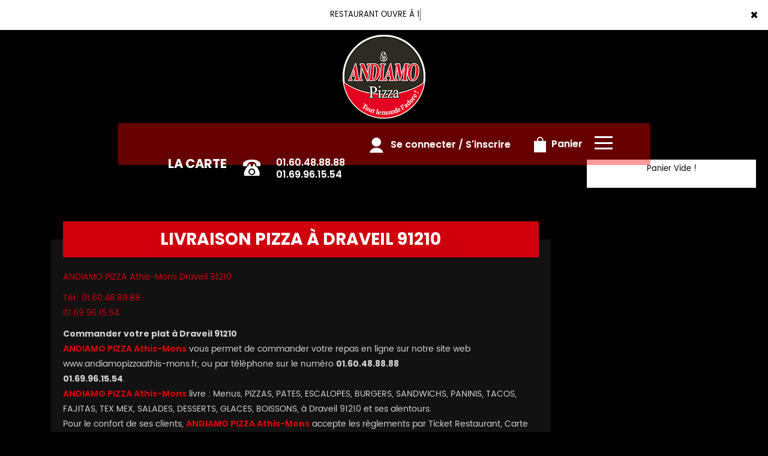

--- FILE ---
content_type: text/html
request_url: https://www.andiamopizzaathis-mons.fr/livraison-pizza-draveil-91210
body_size: 8343
content:
<!-- debut left --->
	  

<!-- end left --->


<!DOCTYPE html>
<html>
<head>

<meta name="google-site-verification" content="-3TkWthMadKLpdW5u4G8yDf9cPksOvPoTPOM5WOcAyk" />

<meta name="msvalidate.01" content="7932708C9ECC1D83880FDE10882D867E" />
<meta http-equiv="Content-Type" content="text/html; charset=iso-8859-15">
<meta http-equiv="Content-Type" content="text/html; charset=iso-8859-1">

<meta name="title" content="
Draveil 91210, ANDIAMO PIZZA Athis-Mons livre des pizzas italiennes &agrave; Draveil 91210 ">
<meta name="description" content="
 
ANDIAMO PIZZA Athis-Mons, Commander pizza par t&eacute;l&eacute;phone: 01.60.48.88.88<br>01.69.96.15.54 | Livraison Pizza &agrave; Draveil 91210. Site web r&eacute;alis&eacute; par Des-click.
">

<meta name="keywords" content="
Draveil 91210, ANDIAMO PIZZA Athis-Mons, Livraison Pizza, Livraison Pizza, Commander Pizza, commander pizza, pizza livr&eacute;e, pizza &agrave; domicile, pizza a domicile, pizza Draveil 91210, livraison &agrave; domicile, livraison a domicile,Draveil 91210, livraison des  pizzas &agrave; Draveil 91210, pizza, pizzeria, livraison, domicile, rapide, vente, emporter, pizzas,
">

<title>
Draveil 91210, ANDIAMO PIZZA Athis-Mons livre des pizzas italiennes &agrave; Draveil 91210</title>
<meta name="viewport" content="width=device-width, initial-scale=1">
<link rel="icon" href="img/favicon.ico" type="image/x-icon">

<link href="https://fonts.googleapis.com/css?family=Montserrat:400,700" rel="stylesheet">
<link href="https://fonts.googleapis.com/css?family=Great+Vibes" rel="stylesheet">



	<link rel="stylesheet" href="css/owl.carousel.css" />
	<link rel="stylesheet" href="css/owl.theme.default.min.css" />

	<link href="css/fontawesome-all.min.css" rel="stylesheet">
	<link href="css/bootstrap.min.css" rel="stylesheet">
	<link href="css/bootstrap-theme.min.css" rel="stylesheet">
	<link rel="stylesheet" href="css/style-res.css"/>

	<!-- AwesomeFonts -->
<link href="css/font-awesome.css" rel="stylesheet" type="text/css">

	<!-- PageAnimation -->
<link href="style-animation/animate.min.css" rel="stylesheet"/>
<link href="style-animation/style.css" rel="stylesheet"/>

		
<script src="01_includes/01_files/functions.js"></script>



	

</head>
<body>
		 <script type="text/javascript" src='popup/js/jQuery/jquery-1.8.3.min.js'></script>
    <script type="text/javascript" src='popup/js/bootstrap.min.js'></script>
<!-- headermodel4 -->
    <!-- debut header -->
<link href="https://fonts.googleapis.com/css?family=Raleway:200,100,400" rel="stylesheet" type="text/css" />
<script type="text/javascript">
	var TxtRotate = function(el, toRotate, period) {
  this.toRotate = toRotate;
  this.el = el;
  this.loopNum = 0;
  this.period = parseInt(period, 10) || 2000;
  this.txt = '';
  this.tick();
  this.isDeleting = false;
};

TxtRotate.prototype.tick = function() {
  var i = this.loopNum % this.toRotate.length;
  var fullTxt = this.toRotate[i];

  if (this.isDeleting) {
    this.txt = fullTxt.substring(0, this.txt.length - 1);
  } else {
    this.txt = fullTxt.substring(0, this.txt.length + 1);
  }

  this.el.innerHTML = '<span class="wrap">'+this.txt+'</span>';

  var that = this;
  var delta = 150 - Math.random() * 100;

  if (this.isDeleting) { delta /= 2; }

  if (!this.isDeleting && this.txt === fullTxt) {
    delta = this.period;
    this.isDeleting = true;
  } else if (this.isDeleting && this.txt === '') {
    this.isDeleting = false;
    this.loopNum++;
    delta = 200;
  }

  setTimeout(function() {
    that.tick();
  }, delta);
};

window.onload = function() {
  var elements = document.getElementsByClassName('txt-rotate');
  for (var i=0; i<elements.length; i++) {
    var toRotate = elements[i].getAttribute('data-rotate');
    var period = elements[i].getAttribute('data-period');
    if (toRotate) {
      new TxtRotate(elements[i], JSON.parse(toRotate), period);
    }
  }
  // INJECT CSS
  var css = document.createElement("style");
  css.type = "text/css";
  css.innerHTML = ".txt-rotate > .wrap { border-right: 0.08em solid #666 }";
  document.body.appendChild(css);
};
</script>
	<div class="alert">
	  <span class="closebtn" onclick="this.parentElement.style.display='none'; ">&times;</span>

	  <span
     class="txt-rotate"
     data-period="3000"
     data-rotate='[ "RESTAURANT OUVRE À 18:00", "Vous pouvez commander votre repas à partir de 18:00" ]'></span>
  <span style=" position: absolute;  right: 80px;">


	</div>
<!-- end debut header -->

    <div class="main-container">
      <div class="hero-section">
        <div class="container">
          <div class="col-lg-12">
            <div class="logo">
              <a href="index-draveil-91210"
                ><img
                  src="img/logo.png"
                  class="img-responsive center-block"
                  alt="livraison pizza &agrave;  draveil 91210"  title="livraison pizza &agrave;  draveil 91210"
              /></a>
            </div>
          </div>

          <div class="col-lg-12">
            <nav class="mainnavbar navbar navbar-default">
              <!-- Brand and toggle get grouped for better mobile display -->

              <!-- type commande -->
<!-- end type commande -->

              <div class="navbar-header">
                <button
                  type="button"
                  class="navbar-toggle collapsed"
                  data-toggle="collapse"
                  data-target="#bs-example-navbar-collapse-1"
                  aria-expanded="false"
                >
                  <span class="sr-only">Toggle navigation</span>
                  <span class="icon-bar"></span> <span class="icon-bar"></span>
                  <span class="icon-bar"></span>
                </button>
              </div>
              <!-- Collect the nav links, forms, and other content for toggling -->
              <div
                class="collapse navbar-collapse"
                id="bs-example-navbar-collapse-1"
              >
                <ul class="right nav navbar-nav navbar-right">
                  <li data-link="Store">
                    <!-- debut la carte -->
											 
			<li data-link="Store"><a href="pizzas_tomate-draveil-91210" class="la-nav" title="Commander pizza en ligne 7jr/7 &agrave;  draveil 91210" alt="Commander pizza en ligne 7jr/7 &agrave;  draveil 91210" >
			  <div class="wow fadeInDown animated" data-wow-duration="1.5s" data-wow-delay="1s" style="visibility: visible; animation-duration: 1s; animation-delay: 0s; animation-name: fadeInDown;">
				   La Carte
				 </div> 
		  </a> </li>
											 
											 <!-- fin la carte -->
                  </li>
                  <li data-link="Store">
                    <a href="#">
                      <div
                        class="wow fadeInDown animated"
                        data-wow-duration="1.5s"
                        data-wow-delay="1s"
                        style="
                          visibility: visible;
                          animation-duration: 1s;
                          animation-delay: 0s;
                          animation-name: fadeInDown;
                        "
                      >
                        <img src="img/icon-tel.png"/>
                        <tel>01.60.48.88.88<br>01.69.96.15.54</tel>
                      </div>
                    </a>
                  </li>
                  <!-- debut se connecter -->
	   
	   	      
	  <li data-link="Store" ><a href="votre-compte.php">
			  
		<div class="wow fadeInDown animated" data-wow-duration="2s" data-wow-delay="0s" style="visibility: visible; animation-duration: 2s; animation-delay: 0s; animation-name: fadeInDown;">
			  <img src="img/icon-user.png"> Se connecter / S'inscrire
			</div>
			</a> </li>	

  
	   <!-- fin se connecter -->

                  <li data-link="Store">
                    <a href="coordonnees.php">
                      <div
                        class="wow fadeInDown animated"
                        data-wow-duration="2.5s"
                        data-wow-delay="0s"
                        style="
                          visibility: visible;
                          animation-duration: 2.5s;
                          animation-delay: 0s;
                          animation-name: fadeInDown;
                        "
                      >
                        <img src="img/icon-cart.png" title="Frais et Savoureux nos pizzas &agrave;  draveil 91210" alt="Frais et Savoureux nos pizzas &agrave;  draveil 91210" /> Panier
                      </div>
                    </a>
                  </li>
                  <li>
                    <div id="mySidenav" class="sidenav">
                      <div id="overlay"></div>
                      <a
                        href="javascript:void(0)"
                        class="closebtn"
                        onclick="closeNav()"
                        >x</a
                      >
                      <a href="a-emporter.php" title="pizza &Agrave; Emporter &agrave;  draveil 91210" alt="pizza &Agrave; Emporter &agrave;  draveil 91210" >&Agrave; Emporter</a>
                      <a href="allergene.php">Allerg&egrave;nes</a>
                      <a href="charte-qualite.php">Charte Qualit&eacute;</a>
                      <a href="cgv.php">C.G.V</a>
                      <a href="contact.php" title="ANDIAMO PIZZA Athis-Mons &agrave;  draveil 91210" alt="ANDIAMO PIZZA Athis-Mons &agrave;  draveil 91210" >Contact</a>
                      <a href="mentions-legales.php">Mentions L&eacute;gales</a>
                      <a href="mobile.php">Mobile</a>
                      <a href="fidelites.php">Programme De Fid&eacute;lit&eacute;</a>
                      <a href="votre-appreciation.php">Vos Avis</a>
                      <a href="zones-de-livraison.php" title="livraison pizzas &agrave;  draveil 91210" alt="livraison pizzas &agrave;  draveil 91210" >Zones de Livraison</a>
                    </div>
                    <a href="#" class="menu-btn" onclick="openNav()"></a>
                  </li>
                </ul>
              </div>
              <!-- /.navbar-collapse -->

              <!-- /.container-fluid -->
            </nav>
          </div>
        </div>
        <!--		<div id="overlay-hero" onclick="off()"></div>-->
        <!-- a supprimer -->
        <!-- fin header --><!-- end fin header -->

        <!-- end headermodel4 -->	
  <div class="main-container">
      <div class="row prodPageDetail">
    <div class="container-fluid">

    <div class="col-lg-9 col-md-7 col-sm-12 linkPage">
          <div class="wow fadeIn animated" data-wow-duration="2s" data-wow-delay="0s" style="visibility: visible; animation-duration: 2s; animation-delay: 0s; animation-name: fadeIn;"><div class="prodTitles2">Livraison Pizza &agrave; Draveil 91210</div></div>
    <div class="clearfix"></div>

    

<link rel="stylesheet" href="maps/leaflet.css" />
    <style>
        #map { height: 500px; }
    </style>
<div class="row ProgressMainDiv">

  <div class="clear"></div>


		     <p class="redColor osward lh20">ANDIAMO PIZZA Athis-Mons Draveil 91210</p>
           <p class="redColor osward lh20">T&eacute;l.: 01.60.48.88.88<br>01.69.96.15.54</p>
			<p>
<b>Commander votre plat &agrave; Draveil 91210</b><br>

<span class="redColor" ><b>ANDIAMO PIZZA Athis-Mons</b></span> vous permet de commander votre repas en ligne sur notre site web www.andiamopizzaathis-mons.fr, ou par t&eacute;l&eacute;phone sur le num&eacute;ro <b>01.60.48.88.88<br>01.69.96.15.54</b>.<br>

<span class="redColor" ><b>ANDIAMO PIZZA Athis-Mons</b></span> livre : Menus, PIZZAS, PATES, ESCALOPES, BURGERS, SANDWICHS, PANINIS, TACOS, FAJITAS, TEX MEX, SALADES, DESSERTS, GLACES, BOISSONS,  &agrave; Draveil 91210 et ses alentours.<br>

Pour le confort de ses clients, <span class="redColor"><b>ANDIAMO PIZZA Athis-Mons</b></span> accepte les r&egrave;glements par Ticket Restaurant, Carte bancaire, Ch&egrave;que, Esp&egrave;ce, .<br>

B&eacute;n&eacute;ficiez d&apos;un service &eacute;l&eacute;gant et rapide gr&acirc;ce &agrave; notre site www.andiamopizzaathis-mons.fr qui affiche les produits et leurs prix &agrave; jour et avec la possibilit&eacute; de commander en ligne.<br>
Suiver aussi l&apos;&eacute;tat de notre restaurant (Ouvert, Ferm&eacute; ou Ouvre &agrave; heure) pour commander votre repas en ligne &agrave; Draveil 91210
<span class="redColor" ><b>ANDIAMO PIZZA Athis-Mons</b></span> offre chaque p&eacute;riode des promos sur quelques produits, n&apos;h&eacute;sitez pas &agrave; nous suivre sur notre site ou sur notre page facebook.<br>
=> Comment commander votre plat &agrave; Draveil 91210 ?<br>
- Par t&eacute;l&eacute;phone en appelant directement sur notre num&eacute;ro <b>01.60.48.88.88<br>01.69.96.15.54</b>.<br>
- Commander sur le site en ligne et vous recevez un SMS ou un email de confirmation.<br>

Avec <span class="redColor" ><b>ANDIAMO PIZZA Athis-Mons</b></span> le principe livraison de repas entreprises et soci&eacute;t&eacute;s, gagnez du temps et de l&apos;argent en continuant de travailler sereinement pendant que l&apos;on s&apos;affaire &agrave; r&eacute;galer vos papilles dans la cuisine du restaurant <span class="redColor" >ANDIAMO PIZZA Athis-Mons</span>.<br>

&eacute;conomique et pratique, laissez-vous tenter par la livraison repas entreprise, <span class="redColor" ><b>ANDIAMO PIZZA Athis-Mons</b></span> satisfait tout le monde en un instant.</p>
	<br><br>

<div id="map" style="height: 500px;"></div>   <!-- Div pour la carte -->
		
			    <script src="maps/leaflet.js"></script>
<script>
    var map = L.map('map').setView([48.702553550316736, 2.387211970281065], 12); 
    L.tileLayer('https://{s}.tile.openstreetmap.org/{z}/{x}/{y}.png').addTo(map);
    var cities = ["Draveil 91210"];  
console.log(cities);



    var bounds = L.latLngBounds();
    var redIcon = L.icon({
        iconUrl: 'maps/marker-icon.png',  
        iconSize: [25, 41], 
        iconAnchor: [12, 41], 
        popupAnchor: [1, -34], 
        shadowUrl: 'maps/marker-shadow.png', 
        shadowSize: [41, 41], 
        shadowAnchor: [12, 41] 
    });

    function getCoordinates(city, callback) {
        var url = 'https://nominatim.openstreetmap.org/search?format=json&q=' + encodeURIComponent(city);
        fetch(url)
            .then(response => response.json())
            .then(data => {
                if (data && data.length > 0) {
                    var lat = data[0].lat;
                    var lon = data[0].lon;
                    callback(lat, lon);
                }
            })
            .catch(error => console.error("Error fetching data: ", error));
    }


    cities.forEach(function(city) {
        getCoordinates(city, function(lat, lon) {
            var marker = L.marker([lat, lon], {icon: redIcon})  
                .addTo(map)
                .bindPopup("<b>" + city + "</b>");
            
            marker.getElement().style.filter = 'hue-rotate(138deg) saturate(191%) brightness(0.8) contrast(1.3)';
            bounds.extend(marker.getLatLng());
        });
    });

    map.fitBounds(bounds);
</script>		
			
			
    	</div>
				</div>



			<div class="col-md-3 col-sm-3">
				<div class="panierArea">
					
					<div id="Cart" style="display: block;">
							<div >
									
								





										<div id="Cart" >
				  
                                        <div class="panierDetial">
										<center>	Panier Vide !</center>
										</div>
								
								</div>

					  </div>
		 
								<div class="clearfix"></div>
								
				  </div>

				</div> <!-- panierArea -->
			</div>
		</div>
</div>
<div class="footer">
			<div class="row">



<script>
function quantities(x,y,z)
{
	var test=x;
    var test2=y;
	var test3=z;
$.get("plusmoin.php", {
		index: test,
		mod_qte: test2,
		checkout: test3
      }, function(response){
        $('#Cart').fadeOut();
        setTimeout("finishAjax('Cart', '"+escape(response)+"')", 500);
      });
	//setTimeout("window.parent.tb_remove(); ",600);
}
function quantitiesoffre(x,y,z)
{
	var test=x;
    var test2=y;
	var test3=z;
$.get("plusmoin.php", {
		indexoffre: test,
		mod_qteoffre: test2,
		checkout: test3
      }, function(response){
        $('#Cart').fadeOut();
        setTimeout("finishAjax('Cart', '"+escape(response)+"')", 500);
      });
	//setTimeout("window.parent.tb_remove(); ",600);
}
function quantitiesch(k,z)
{
	var test=k;
     var test2=z;
$.get("plusmoinch.php", {
		index: test,
		mod_qte: test2
      }, function(response){
        $('#Cartch').fadeOut();
        setTimeout("finishAjax('Cartch', '"+escape(response)+"')", 300);
		quantities(k,z,0);
      });
	//setTimeout("window.parent.tb_remove(); ",600);
}
</script>
         </div>


<script type="text/javascript">
function control_emailing() {

 
  
    if(document.forms.form2.email_new.value=="") {
  alert("Veuillez saisir votre email.");
  document.forms.form2.email_new.focus();
  return false;
    }
    if(!document.forms.form2.email_new.value.match("^.+@.+\..+$")) {
  alert("Veuillez saisir votre email valide.");
  document.forms.form2.email_new.focus();
  return false;
    }
  
   if(document.forms.form2.mobile_new.value=="") {
  alert("Veuillez saisir votre num\351ro de t\351l\351phone.");
  document.forms.form2.mobile_new.focus();
  return false;
    }
  if(isNaN(document.forms.form2.mobile_new.value)) {
  alert("Veuillez saisir votre num\351ro de t\351l\351phone correct.");
  document.forms.form2.mobile_new.focus();
  return false;
   }
else 
{
  document.form2.submit();
  return true;

}

}

function comd_ligne() {
  
  var comdfooter = document.getElementById("comdfooter");

            if (comdfooter.style.display == "") {
        
              comdfooter.style.display = "none";
            } 
      else {
                comdfooter.style.display = "";
            }
}


</script>
<div class="clearfix"></div>
				<div class="row greyBg">
					<p>&copy; 2024 - <a href="index.php"><rs>ANDIAMO PIZZA Athis-Mons</rs></a> - Cr&eacute;ation site web par <a href="https://www.des-click.com/" target="_blank">Des-click</a>  -  <a href="#comdfooter" onclick="comd_ligne();" title="Commander en ligne pizza &agrave;  draveil 91210" alt="Commander en ligne pizza &agrave;  draveil 91210" >Commander en ligne</a> </p>
        		</div>
		 </div>
    </div>
       


<div class="footertinyLinks" id="comdfooter" style="display:none;">
<center> 
               <a href="livraison-pizza-athis-mons-91200" style="text-decoration:none;font-size: 10px; font-family: Verdana; font-weight: normal;" title="commander Pizza &agrave; Athis-Mons 91200" alt="commander Pizza &agrave; Athis-Mons 91200" >commander Pizza &agrave; Athis-Mons 91200 |</a>
                   <a href="livraison-pizza-juvisy-sur-orge-91260" style="text-decoration:none;font-size: 10px; font-family: Verdana; font-weight: normal;" title="commander Pizza &agrave; Juvisy-sur-Orge 91260" alt="commander Pizza &agrave; Juvisy-sur-Orge 91260" >commander Pizza &agrave; Juvisy-sur-Orge 91260 |</a>
                   <a href="livraison-pizza-viry-chatillon-91170" style="text-decoration:none;font-size: 10px; font-family: Verdana; font-weight: normal;" title="commander Pizza &agrave; Viry-Chatillon 91170" alt="commander Pizza &agrave; Viry-Chatillon 91170" >commander Pizza &agrave; Viry-Chatillon 91170 |</a>
                   <a href="livraison-pizza-draveil-91210" style="text-decoration:none;font-size: 10px; font-family: Verdana; font-weight: normal;" title="commander Pizza &agrave; Draveil 91210" alt="commander Pizza &agrave; Draveil 91210" >commander Pizza &agrave; Draveil 91210 |</a>
                   <a href="livraison-pizza-ablon-sur-seine-94480" style="text-decoration:none;font-size: 10px; font-family: Verdana; font-weight: normal;" title="commander Pizza &agrave; Ablon-sur-Seine 94480" alt="commander Pizza &agrave; Ablon-sur-Seine 94480" >commander Pizza &agrave; Ablon-sur-Seine 94480 |</a>
                   <a href="livraison-pizza-paray-vieille-poste-91550" style="text-decoration:none;font-size: 10px; font-family: Verdana; font-weight: normal;" title="commander Pizza &agrave; Paray-Vieille-Poste 91550" alt="commander Pizza &agrave; Paray-Vieille-Poste 91550" >commander Pizza &agrave; Paray-Vieille-Poste 91550 |</a>
                   <a href="livraison-pizza-villeneuve-saint-georges-94190" style="text-decoration:none;font-size: 10px; font-family: Verdana; font-weight: normal;" title="commander Pizza &agrave; Villeneuve-saint-georges 94190" alt="commander Pizza &agrave; Villeneuve-saint-georges 94190" >commander Pizza &agrave; Villeneuve-saint-georges 94190 |</a>
                   <a href="livraison-pizza-villeneuve-st-georges-94190" style="text-decoration:none;font-size: 10px; font-family: Verdana; font-weight: normal;" title="commander Pizza &agrave; Villeneuve-st-georges 94190" alt="commander Pizza &agrave; Villeneuve-st-georges 94190" >commander Pizza &agrave; Villeneuve-st-georges 94190 |</a>
                   <a href="livraison-pizza-villeneuve-saint-georges-94190" style="text-decoration:none;font-size: 10px; font-family: Verdana; font-weight: normal;" title="commander Pizza &agrave; Villeneuve saint georges 94190" alt="commander Pizza &agrave; Villeneuve saint georges 94190" >commander Pizza &agrave; Villeneuve saint georges 94190 |</a>
                   <a href="livraison-pizza-villeneuve-st-georges-94190" style="text-decoration:none;font-size: 10px; font-family: Verdana; font-weight: normal;" title="commander Pizza &agrave; Villeneuve st georges 94190" alt="commander Pizza &agrave; Villeneuve st georges 94190" >commander Pizza &agrave; Villeneuve st georges 94190 |</a>
                   <a href="livraison-pizza-athis-mons-91200" style="text-decoration:none;font-size: 10px; font-family: Verdana; font-weight: normal;" title="commander Pizza &agrave; Athis Mons 91200" alt="commander Pizza &agrave; Athis Mons 91200" >commander Pizza &agrave; Athis Mons 91200 |</a>
                   <a href="livraison-pizza-juvisy-sur-orge-91260" style="text-decoration:none;font-size: 10px; font-family: Verdana; font-weight: normal;" title="commander Pizza &agrave; Juvisy sur Orge 91260" alt="commander Pizza &agrave; Juvisy sur Orge 91260" >commander Pizza &agrave; Juvisy sur Orge 91260 |</a>
                   <a href="livraison-pizza-viry-chatillon-91170" style="text-decoration:none;font-size: 10px; font-family: Verdana; font-weight: normal;" title="commander Pizza &agrave; Viry Chatillon 91170" alt="commander Pizza &agrave; Viry Chatillon 91170" >commander Pizza &agrave; Viry Chatillon 91170 |</a>
                   <a href="livraison-pizza-ablon-sur-seine-94480	" style="text-decoration:none;font-size: 10px; font-family: Verdana; font-weight: normal;" title="commander Pizza &agrave; Ablon sur Seine 94480	" alt="commander Pizza &agrave; Ablon sur Seine 94480	" >commander Pizza &agrave; Ablon sur Seine 94480	 |</a>
                   <a href="livraison-pizza-paray-vieille-poste-91550	" style="text-decoration:none;font-size: 10px; font-family: Verdana; font-weight: normal;" title="commander Pizza &agrave; Paray Vieille Poste 91550	" alt="commander Pizza &agrave; Paray Vieille Poste 91550	" >commander Pizza &agrave; Paray Vieille Poste 91550	 |</a>
                     </center><br><center>
                  <a href="restaurant-pizza-athis-mons-91200" style="text-decoration:none;font-size: 10px; font-family: Verdana; font-weight: normal;" title="Pizza Athis-Mons 91200" alt="Pizza Athis-Mons 91200" >Pizza Athis-Mons 91200 | </a>
                   <a href="restaurant-pizza-juvisy-sur-orge-91260" style="text-decoration:none;font-size: 10px; font-family: Verdana; font-weight: normal;" title="Pizza Juvisy-sur-Orge 91260" alt="Pizza Juvisy-sur-Orge 91260" >Pizza Juvisy-sur-Orge 91260 | </a>
                   <a href="restaurant-pizza-viry-chatillon-91170" style="text-decoration:none;font-size: 10px; font-family: Verdana; font-weight: normal;" title="Pizza Viry-Chatillon 91170" alt="Pizza Viry-Chatillon 91170" >Pizza Viry-Chatillon 91170 | </a>
                   <a href="restaurant-pizza-draveil-91210" style="text-decoration:none;font-size: 10px; font-family: Verdana; font-weight: normal;" title="Pizza Draveil 91210" alt="Pizza Draveil 91210" >Pizza Draveil 91210 | </a>
                   <a href="restaurant-pizza-ablon-sur-seine-94480" style="text-decoration:none;font-size: 10px; font-family: Verdana; font-weight: normal;" title="Pizza Ablon-sur-Seine 94480" alt="Pizza Ablon-sur-Seine 94480" >Pizza Ablon-sur-Seine 94480 | </a>
                   <a href="restaurant-pizza-paray-vieille-poste-91550" style="text-decoration:none;font-size: 10px; font-family: Verdana; font-weight: normal;" title="Pizza Paray-Vieille-Poste 91550" alt="Pizza Paray-Vieille-Poste 91550" >Pizza Paray-Vieille-Poste 91550 | </a>
                   <a href="restaurant-pizza-villeneuve-saint-georges-94190" style="text-decoration:none;font-size: 10px; font-family: Verdana; font-weight: normal;" title="Pizza Villeneuve-saint-georges 94190" alt="Pizza Villeneuve-saint-georges 94190" >Pizza Villeneuve-saint-georges 94190 | </a>
                   <a href="restaurant-pizza-villeneuve-st-georges-94190" style="text-decoration:none;font-size: 10px; font-family: Verdana; font-weight: normal;" title="Pizza Villeneuve-st-georges 94190" alt="Pizza Villeneuve-st-georges 94190" >Pizza Villeneuve-st-georges 94190 | </a>
                   <a href="restaurant-pizza-villeneuve-saint-georges-94190" style="text-decoration:none;font-size: 10px; font-family: Verdana; font-weight: normal;" title="Pizza Villeneuve saint georges 94190" alt="Pizza Villeneuve saint georges 94190" >Pizza Villeneuve saint georges 94190 | </a>
                   <a href="restaurant-pizza-villeneuve-st-georges-94190" style="text-decoration:none;font-size: 10px; font-family: Verdana; font-weight: normal;" title="Pizza Villeneuve st georges 94190" alt="Pizza Villeneuve st georges 94190" >Pizza Villeneuve st georges 94190 | </a>
                   <a href="restaurant-pizza-athis-mons-91200" style="text-decoration:none;font-size: 10px; font-family: Verdana; font-weight: normal;" title="Pizza Athis Mons 91200" alt="Pizza Athis Mons 91200" >Pizza Athis Mons 91200 | </a>
                   <a href="restaurant-pizza-juvisy-sur-orge-91260" style="text-decoration:none;font-size: 10px; font-family: Verdana; font-weight: normal;" title="Pizza Juvisy sur Orge 91260" alt="Pizza Juvisy sur Orge 91260" >Pizza Juvisy sur Orge 91260 | </a>
                   <a href="restaurant-pizza-viry-chatillon-91170" style="text-decoration:none;font-size: 10px; font-family: Verdana; font-weight: normal;" title="Pizza Viry Chatillon 91170" alt="Pizza Viry Chatillon 91170" >Pizza Viry Chatillon 91170 | </a>
                   <a href="restaurant-pizza-ablon-sur-seine-94480	" style="text-decoration:none;font-size: 10px; font-family: Verdana; font-weight: normal;" title="Pizza Ablon sur Seine 94480	" alt="Pizza Ablon sur Seine 94480	" >Pizza Ablon sur Seine 94480	 | </a>
                   <a href="restaurant-pizza-paray-vieille-poste-91550	" style="text-decoration:none;font-size: 10px; font-family: Verdana; font-weight: normal;" title="Pizza Paray Vieille Poste 91550	" alt="Pizza Paray Vieille Poste 91550	" >Pizza Paray Vieille Poste 91550	 | </a>
              
      </center><br><center>
     
               <a href="restaurant-livraison-pizza-athis-mons-91200" style="text-decoration:none;font-size: 10px; font-family: Verdana; font-weight: normal;" title="Livraison Pizza Athis-Mons 91200" alt="Livraison Pizza Athis-Mons 91200" >Livraison Pizza Athis-Mons 91200 | </a>
                   <a href="restaurant-livraison-pizza-juvisy-sur-orge-91260" style="text-decoration:none;font-size: 10px; font-family: Verdana; font-weight: normal;" title="Livraison Pizza Juvisy-sur-Orge 91260" alt="Livraison Pizza Juvisy-sur-Orge 91260" >Livraison Pizza Juvisy-sur-Orge 91260 | </a>
                   <a href="restaurant-livraison-pizza-viry-chatillon-91170" style="text-decoration:none;font-size: 10px; font-family: Verdana; font-weight: normal;" title="Livraison Pizza Viry-Chatillon 91170" alt="Livraison Pizza Viry-Chatillon 91170" >Livraison Pizza Viry-Chatillon 91170 | </a>
                   <a href="restaurant-livraison-pizza-draveil-91210" style="text-decoration:none;font-size: 10px; font-family: Verdana; font-weight: normal;" title="Livraison Pizza Draveil 91210" alt="Livraison Pizza Draveil 91210" >Livraison Pizza Draveil 91210 | </a>
                   <a href="restaurant-livraison-pizza-ablon-sur-seine-94480" style="text-decoration:none;font-size: 10px; font-family: Verdana; font-weight: normal;" title="Livraison Pizza Ablon-sur-Seine 94480" alt="Livraison Pizza Ablon-sur-Seine 94480" >Livraison Pizza Ablon-sur-Seine 94480 | </a>
                   <a href="restaurant-livraison-pizza-paray-vieille-poste-91550" style="text-decoration:none;font-size: 10px; font-family: Verdana; font-weight: normal;" title="Livraison Pizza Paray-Vieille-Poste 91550" alt="Livraison Pizza Paray-Vieille-Poste 91550" >Livraison Pizza Paray-Vieille-Poste 91550 | </a>
                   <a href="restaurant-livraison-pizza-villeneuve-saint-georges-94190" style="text-decoration:none;font-size: 10px; font-family: Verdana; font-weight: normal;" title="Livraison Pizza Villeneuve-saint-georges 94190" alt="Livraison Pizza Villeneuve-saint-georges 94190" >Livraison Pizza Villeneuve-saint-georges 94190 | </a>
                   <a href="restaurant-livraison-pizza-villeneuve-st-georges-94190" style="text-decoration:none;font-size: 10px; font-family: Verdana; font-weight: normal;" title="Livraison Pizza Villeneuve-st-georges 94190" alt="Livraison Pizza Villeneuve-st-georges 94190" >Livraison Pizza Villeneuve-st-georges 94190 | </a>
                   <a href="restaurant-livraison-pizza-villeneuve-saint-georges-94190" style="text-decoration:none;font-size: 10px; font-family: Verdana; font-weight: normal;" title="Livraison Pizza Villeneuve saint georges 94190" alt="Livraison Pizza Villeneuve saint georges 94190" >Livraison Pizza Villeneuve saint georges 94190 | </a>
                   <a href="restaurant-livraison-pizza-villeneuve-st-georges-94190" style="text-decoration:none;font-size: 10px; font-family: Verdana; font-weight: normal;" title="Livraison Pizza Villeneuve st georges 94190" alt="Livraison Pizza Villeneuve st georges 94190" >Livraison Pizza Villeneuve st georges 94190 | </a>
                   <a href="restaurant-livraison-pizza-athis-mons-91200" style="text-decoration:none;font-size: 10px; font-family: Verdana; font-weight: normal;" title="Livraison Pizza Athis Mons 91200" alt="Livraison Pizza Athis Mons 91200" >Livraison Pizza Athis Mons 91200 | </a>
                   <a href="restaurant-livraison-pizza-juvisy-sur-orge-91260" style="text-decoration:none;font-size: 10px; font-family: Verdana; font-weight: normal;" title="Livraison Pizza Juvisy sur Orge 91260" alt="Livraison Pizza Juvisy sur Orge 91260" >Livraison Pizza Juvisy sur Orge 91260 | </a>
                   <a href="restaurant-livraison-pizza-viry-chatillon-91170" style="text-decoration:none;font-size: 10px; font-family: Verdana; font-weight: normal;" title="Livraison Pizza Viry Chatillon 91170" alt="Livraison Pizza Viry Chatillon 91170" >Livraison Pizza Viry Chatillon 91170 | </a>
                   <a href="restaurant-livraison-pizza-ablon-sur-seine-94480	" style="text-decoration:none;font-size: 10px; font-family: Verdana; font-weight: normal;" title="Livraison Pizza Ablon sur Seine 94480	" alt="Livraison Pizza Ablon sur Seine 94480	" >Livraison Pizza Ablon sur Seine 94480	 | </a>
                   <a href="restaurant-livraison-pizza-paray-vieille-poste-91550	" style="text-decoration:none;font-size: 10px; font-family: Verdana; font-weight: normal;" title="Livraison Pizza Paray Vieille Poste 91550	" alt="Livraison Pizza Paray Vieille Poste 91550	" >Livraison Pizza Paray Vieille Poste 91550	 | </a>
             </center>
</div>


</body>
 
<!--

 <script type="text/javascript" src="js/main.js"></script>
-->

  <script>
function openNav() {
  document.getElementById("mySidenav").style.width = "450px";
  document.getElementById("overlay").style.display = "block";
}

function closeNav() {
  document.getElementById("mySidenav").style.width = "0";
  document.getElementById("overlay").style.display = "none";
}

</script>
  
  <script>
    function on() {
      document.getElementById("overlay-hero").style.display = "block";
    }

    function off() {
      document.getElementById("overlay-hero").style.display = "none";
    }
  </script>
  

	<!-- Global site tag (gtag.js) - Google Analytics -->
<script async src="https://www.googletagmanager.com/gtag/js?id='G-TMWR5FBHQ9'"></script>
<script>
  window.dataLayer = window.dataLayer || [];
  function gtag(){dataLayer.push(arguments);}
  gtag('js', new Date());

  gtag('config', 'G-TMWR5FBHQ9');
  
</script>
 <script type="application/ld+json">
{
  "@context" : "https://schema.org",
  "@type" : "Restaurant",
  "name" : "ANDIAMO PIZZA Athis-Mons",
  "description": "livraison gratuite des pizzas Ã  Draveil 91210 ",
  "image" :"https://www.andiamopizzaathis-mons.fr/images/logo.png",
  "telephone" : "01.60.48.88.88<br>01.69.96.15.54",
  "address" : {
    "@type" : "PostalAddress",
    "addressLocality" : "111 Avenue du 18 avril 1944 Athis-Mons",
    "addressCountry" : "France",
    "postalCode" : "91200"
  },
  "menu" :"https://www.andiamopizzaathis-mons.fr/livraison-pizza-draveil-91210",
  "servesCuisine" : "PATES,ESCALOPES,BURGERS,SANDWICHS,PANINIS,TACOS,FAJITAS,TEX MEX,SALADES,DESSERTS,GLACES,BOISSONS,",
    "openingHoursSpecification" : {
    "@type" : "OpeningHoursSpecification",
    "dayOfWeek" : {

      "@type" : "DayOfWeek",
      "name" : "Ouvert 7j/7: De 11h00 à 14h30 et de 18h00 à 22h30.<br>Week-end jusqu'à 23h00."
    }
  },
  "aggregateRating" : {
    "@type" : "AggregateRating",
    "ratingValue" : "0",
    "ratingCount" : ""
  }
}
</script>


	<script src="js/script-cmd.js" type="text/javascript"></script>



    	<script>
//$( document ).ready(function() {
		var customModal = $('<div id="Modallivraison" class="popup fade">\
  <div>\
    <div class="popup-content-detail" >\
<center><img src="ajax-loader.gif" class="loadingModal" /></center>\
			<iframe id="iframe_result" src="" style="display:none; -moz-box-sizing: border-box; height: 450px;" width="100%"  frameborder="0"></iframe>\
      </div>\
    </div>\
  </div>\
</div>');

    $('body').append(customModal);
$('#Modallivraison').on('shown.bs.modal', function (e) {
var frameSrc = "popup_livraison.php";
			$('#iframe_result').hide();
        $('#iframe_result').attr("src",frameSrc);
		$('#iframe_result').load(function() {
			$('.loadingModal').hide();
			$('#iframe_result').show();
		});
		  });
    $('#Modallivraison').modal({show:true,backdrop: false, keyboard: false})
  
  	$('#Modallivraison').on('hidden.bs.modal', function (e) {
    	$('#Modallivraison').remove();
	});
		window.closeModal = function(){
				$('#Modallivraison').modal('hide');
			};
			//});
</script>


	


  <script type="text/javascript" src="js/owl.carousel.js"></script>
  <script type="text/javascript" src="js/slider.js"></script>
  <script type="text/javascript" src="js/float-panel.js"></script>
  <script type="text/javascript" src="js/TweenMax.js"></script>


<script type="text/javascript">

  $( ".clickPizza" ).click(function() {

  var url=$(this).attr("data-url");
  var width="800px";
  var height="500";
  var title="Selectionner";
  if (typeof $(this).attr("data-height") != "undefined") {
     height=$(this).attr("data-height");
  }
  if (typeof $(this).attr("data-title") != "undefined") {
     title=$(this).attr("data-title");
  }
  if (typeof $(this).attr("data-width") != "undefined") {
     width=$(this).attr("data-width");
  }
  
  if (typeof $(this).attr("data-produit") != "undefined") {
  var taille=$(this).attr("data-taille");
  var id_produit=$(this).attr("data-produit");
  var resTaille=0;
  if(taille>0) resTaille=$("input[name=taille"+id_produit+"]:checked", "#formulaire_"+id_produit).val();
  url+="&id_taille="+resTaille;
  }
  var customModal = $('<div id="ModalPizza" class="modal fade">\
  <div class="modal-dialog"  style="width:  '+width+'  ;/*margin-top: 160px;*/">\
    <div class="modal-content" style="/*margin-top:156px;*/">\
      <div class="modal-header" style="background-color:#1c1c1c;color:#fff;">\
    <button type="button" class="close" data-dismiss="modal" aria-label="Close" style="color:#fff;"><span aria-hidden="true">&times;</span></button>\
    <h4 class="modal-title">'+title+'</h4>\
      </div>\
      <div class="modal-body" style="background-color:#1c1c1c;color:#fff;" >\
    <center><img src="images/loader.gif" class="loadingModal" /></center>\
      <iframe id="iframe_resultPizza" src="" style="display:none;" width="100%" height="'+height+'" frameborder="0"></iframe>\
      </div>\
    </div>\
  </div>\
</div>');

    $("body").append(customModal);
$("#ModalPizza").on("shown.bs.modal", function (e) {
var frameSrc = url;
      $("#iframe_resultPizza").hide();
        $("#iframe_resultPizza").attr("src",frameSrc);
    $("#iframe_resultPizza").load(function() {
      $(".loadingModal").hide();
      $("#iframe_resultPizza").show();
    });
      });
    $("#ModalPizza").modal({show:true})
  
    $("#ModalPizza").on("hidden.bs.modal", function (e) {
      $("#ModalPizza").remove();
  });
  
    window.closeModalDetails = function(){
        $("#ModalPizza").modal("hide");
      };
});

</script>
</html>

--- FILE ---
content_type: text/html
request_url: https://www.andiamopizzaathis-mons.fr/popup_livraison.php
body_size: 1440
content:


<!doctype html>
<html>
<head>
<title>ANDIAMO PIZZA Athis-Mons</title>
<link href="https://fonts.googleapis.com/css?family=Montserrat:400,700" rel="stylesheet">
<link href="https://fonts.googleapis.com/css?family=Great+Vibes" rel="stylesheet">
<link href="css/bootstrap.css" rel="stylesheet" type="text/css">
<link rel="stylesheet" href="css/style-res.css"/>

<link href="style-animation/animate.min.css" rel="stylesheet"/>
<link href="style-animation/style.css" rel="stylesheet"/>

</head>

<body >
  <div id="overlay-hero-2"></div> 
<script type="text/javascript">
  
function active_livraison() {

    var formliv = document.getElementById('formliv');
    var formemport = document.getElementById('formemport');
      formemport.style.display = "none";
      formliv.style.display = "";

}

function active_emporter() {

    var formliv = document.getElementById('formliv');
    var formemport = document.getElementById('formemport');
      
      formliv.style.display = "none";
      formemport.style.display = "";

}

function getformulaire() {
   
/***en livraison****/
if((document.livraison_form1.livraison_mode.value=="Type de commande: En Livraison") && (document.livraison_form1.choix_ville.value=="0"))
{
 alert("Veuillez choisir votre ville SVP");
 return false;
 }
 else {
 
 document.livraison_form1.submit();
  return true;
 }
}
 

 function getformulaire1() {
   
 document.livraison_form2.submit();
  return true;

}
    
</script>



<body style="margin:0px; width:100%; height:450px;">
    <center>
  
<div class="form-box" style="padding-left:20px; top:40% !important">
  <div class="row">

<h3>Veuillez choisir votre type de livraison</h3>
<br>
 <div id="formliv" >    
              <div class="col-md-12">
              <div class="hd-btn-main">
                  <div id="myDIV">


 <a href="#"  onclick="active_livraison();"   class="btn active"><img src="img/icon-livraison.png" alt=""> En Livraison</a>
                  <a href="#" onclick="active_emporter();" class="btn" ><img src="img/icon-emporter.png" alt=""> A Emporter</a>
                   </div>
      </div>
  </div>


<form name="livraison_form1" method="post" action="/popup_livraison.php">  

   <input type="hidden" name="livraison_mode" value="Type de commande: En Livraison">
      
            <div class="col-md-12">
              <div class="input-group">
                  <select class="form-control" name="choix_ville" style="width:710px; ">
                   <option value='0'>Choisissez votre ville</option>
    
   <option value='5'  
    >Ablon-sur-Seine 94480</option>
      
    
   <option value='1'  
    >Athis-Mons 91200</option>
      
    
   <option value='4'  
    >Draveil 91210</option>
      
    
   <option value='2'  
    >Juvisy-sur-Orge 91260</option>
      
    
   <option value='6'  
    >Paray-Vieille-Poste 91550</option>
      
    
   <option value='7'  
    >Villeneuve-saint-georges 94190</option>
      
    
   <option value='3'  
    >Viry-Chatillon 91170</option>
      
                   </select>
                  <span class="input-group-btn">
                    <div class="BtnShadow btnEffects">

                  <button class="btn btn-default" type="button" onClick="return getformulaire()">Go!</button>
                  </div>
                  </span>
                </div><!-- /input-group -->
            </div>
</form>
  </div>



 <div id="formemport"  style="display: none;"   >


 	
  <div class="col-md-12">
    <div class="hd-btn-main">
      <div id="myDIV">
      <a href="#"  onclick="active_livraison();" class="btn"><img src="img/icon-livraison.png" alt=""> En Livraison</a>
             <a href="#" onclick="active_emporter();" class="btn active" ><img src="img/icon-emporter.png" alt=""> A Emporter</a>
              </div>
     </div>
  </div>

 <form name="livraison_form2" method="post" action="/popup_livraison.php">  
      <input type="hidden" name="livraison_mode" value="Type de commande: A Emporter">
        <div class="col-md-12">
          <div class="input-group">
             <input name="adresseresto"  class="form-control" type="text" readonly value="ANDIAMO PIZZA Athis-Mons: 111 Avenue du 18 avril 1944 91200 Athis-Mons" style="width:710px; height: 50px; margin-left: 0px;" >
    
            <span class="input-group-btn">
               <div class="BtnShadow btnEffects">
              <button class="btn btn-default" type="button" onClick="return getformulaire1()">Go!</button>
               </div>
             </span>
          </div>
        </div>
   </form>

 
    </div>
  </div>  </div>

  </center>
</body>
</html>



--- FILE ---
content_type: text/css
request_url: https://www.andiamopizzaathis-mons.fr/css/style-res.css
body_size: 129016
content:
@import url("https://fonts.googleapis.com/css?family=Poppins:100,100i,200,200i,300,300i,400,400i,500,500i,600,600i,700,700i,800,800i,900,900i&display=swap");
@font-face {
  font-family: "Oswald";
  src: url(../fonts/Oswald-Heavy.ttf);
}
@font-face {
  font-family: "Poppins";
  src: url(../fonts/Poppins-Regular.ttf);
}
@font-face {
  font-family: "Baskerville";
  src: url(../fonts/Baskerville-Small-Caps-SSi-Bold-Small-Caps.ttf);
}
@font-face {
  font-family: "Montserrat";
  src: url(../fonts/Montserrat-Regular.ttf);
}
@font-face {
  font-family: "AliandoRocky";
  src: url(../fonts/AliandoRocky.ttf);
}
@font-face {
  font-family: "Yellowtail";
  src: url(../fonts/Yellowtail-Regular.ttf);
}
@font-face {
  font-family: "Ananda";
  src: url(../fonts/Ananda.ttf);
}
@font-face {
  font-family: "Plane-Crash";
  src: url(../fonts/Plane-Crash.ttf);
}
@font-face {
  font-family: "LOUD";
  src: url(../fonts/LOUD.ttf);
}
@font-face {
  font-family: "fourHand";
  src: url(../fonts/fourHand.ttf);
}
@font-face {
  font-family: "COOPBL";
  src: url(../fonts/COOPBL.ttf);
}
@font-face {
  font-family: "LCALLIG";
  src: url(../fonts/LCALLIG.ttf);
}
@font-face {
  font-family: "Berlin";
  src: url(../fonts/Berlin.ttf);
}
@font-face {
  font-family: "Beautiful";
  src: url(../fonts/Beautiful.ttf);
}

html {
  overflow-x: hidden;
}
body {
  font-family: "Poppins", sans-serif;
  overflow-x: hidden;
  color: #fff;
  background: #000;
  height: 100%;
  font-size: 13px;
  position: relative;
}
tel {
  text-align: right;
}
body::-webkit-scrollbar {
  width: 1em;
}

body::-webkit-scrollbar-track {
  background-color: #161c23;
}

body::-webkit-scrollbar-thumb {
  background: darkgrey;
  outline: 1px solid slategrey;
}

::-webkit-scrollbar {
  width: 4px;
}

::-webkit-scrollbar-track {
  background-color: darkgrey;
}

::-webkit-scrollbar-thumb {
  background: #e0d6cc;
  outline: 1px solid slategrey;
}
.pieCart {
  width: 500px;
  margin: 0 auto 0 auto;
  position: relative;
}
input[type="text"]:focus,
input[type="date"]:focus {
  border: 1px solid #d0000d;
  box-shadow: none;
}
.pieCart h1 {
  font-size: 40px;
}

select[class="form-control"]:focus {
  border: 1px solid #d0000d;
  box-shadow: none;
}

h1 {
  font-size: 55px;
  font-weight: 700;
}

h2 {
  font-weight: 700;
  color: #d0000d;
}

h3 {
  font-weight: 700;
  margin: 0;
}

h4 {
  font-weight: 700;
  color: #d0000d;
}
input::-ms-check {
  display: none;
}
.padding-0 {
  padding: 0;
}

.navbar-collapse {
  padding: 0;
}

.commander-btn {
  background: #d0000d;
}

.commander-btn a {
  color: #fff !important;
}

.navbar-nav > li {
  padding: 3px 2px;
  font-family: "Poppins", sans-serif;
}

.navbar-default .navbar-nav > li > a {
  color: #fff;
  font-size: 16px;
  font-weight: 600;
  z-index: 2;
}

.navbar-brand img {
  margin: 0px;
}

.brand-centered h1 {
  color: #d0000d;
  font-size: 36px;
  margin: 10px 0;
  text-align: center;
}

.navbar-right {
}

.navbar {
  margin-bottom: 0;
  position: relative;
  top: 0;
  background-color: transparent;
  background-image: unset;
  z-index: 1111;
  border: none;
  min-height: 70px;
}
.mainnavbar {
  background: rgba(255, 0, 0, 0.4);
}
.mp-0 {
  margin: 0;
  padding: 0;
}

.his-right {
  color: #000;
  height: 600px;

  display: table;
}

.his-right h1 {
  color: #fff;
  font-size: 22px;
  text-align: center;
  display: table-cell;
  vertical-align: middle;
  line-height: 31px;
  font-weight: 200;
}

.his-right p {
  color: #fff;
  line-height: 36px;
  font-size: 18px;
}
.his-left a {
  opacity: 0.7;
  transition: all 0.8s ease-in-out;
}

.his-left a:hover {
  opacity: 1;
}

/* Effect 2: 3D rolling links, idea from http://hakim.se/thoughts/rolling-links */
.cta-btn {
}

.cta-btn a {
  line-height: 40px;
  -webkit-perspective: 1000px;
  -moz-perspective: 1000px;
  perspective: 1000px;
}

.cta-btn a span {
  position: relative;
  display: inline-block;
  padding: 0 14px;
  background-color: #d0000d;
  -webkit-transition: -webkit-transform 0.3s;
  -moz-transition: -moz-transform 0.3s;
  transition: transform 0.3s;
  -webkit-transform-origin: 50% 0;
  -moz-transform-origin: 50% 0;
  transform-origin: 50% 0;
  -webkit-transform-style: preserve-3d;
  -moz-transform-style: preserve-3d;
  transform-style: preserve-3d;
  color: #fff;
  margin-top: 20px;
  text-align: center;
  border-radius: 10px;
  -moz-border-radius: 5px;
  -o-border-radius: 5px;
  width: 300px;
  font-weight: 400;
}

.cta-btn a span::before {
  position: absolute;
  top: 100%;
  left: 0;
  width: 100%;
  height: 100%;
  background: #fff;
  content: attr(data-hover);
  color: #000;

  -webkit-transform: rotateX(-90deg);
  -moz-transform: rotateX(-90deg);
  -o-transform: rotateX(-90deg);
  transform: rotateX(-90deg);
  -webkit-transform-origin: 50% 0;
  -moz-transform-origin: 50% 0;
  -o-transform-origin: 50% 0;
  transform-origin: 50% 0;
  text-align: center;
  border-radius: 10px;
}

.cta-btn a:hover span,
.cta-btn a:focus span {
  -webkit-transform: rotateX(90deg) translateY(-22px);
  -moz-transform: rotateX(90deg) translateY(-22px);
  transform: rotateX(90deg) translateY(-22px);
}

.cta-btn a:hover span::before,
.cta-btn a:focus span::before {
  background: #fff;
}

.btn-outline {
  border: 1px solid #d0000d;
  background: none;
}

.btn-outline a {
  color: #d0000d !important;
}

.cta-btn a {
  color: #fff;
  font-weight: 700;
  opacity: 1;
}

.cta-btn:hover {
  opacity: 1;
  transition: 1s;
  -webkit-transition: 1s;
  -moz-transition: 1s;
  -o-transition: 1s;
}

/*----------lr event section Start ------------*/
.lr_event_section_main_wrapper {
  background: #1c252c;
  background-position: center 0;
  background-size: cover;
  float: left;
  width: 100%;
  height: 100%;
  padding: 20px 0 20px 0px;
  position: relative;
}
.lr_ev_main_section_wrapper {
  float: left;
  width: 100%;
}
.lr_ev_img_wrapper {
  float: left;
  width: 100%;
  overflow: hidden;
  position: relative;
}
.lr_ev_img_wrapper img {
  width: 100%;
  z-index: 1;
  position: relative;
  transition: all 16s;
  -moz-transition: all 16s;
  -webkit-transition: all 16s;
  -o-transition: all 16s;
}
.lr_ev_main_section_wrapper:hover .lr_ev_img_wrapper img {
  -moz-transform: scale(2) rotate(12deg);
  -webkit-transform: scale(2) rotate(12deg);
  -o-transform: scale(2) rotate(12deg);
  -ms-transform: scale(2) rotate(12deg);
  transform: scale(2) rotate(12deg);
  transition: all 16s;
  -moz-transition: all 16s;
  -webkit-transition: all 16s;
  -o-transition: all 16s;
}
.lr_ev_img_cont_wrapper {
  float: left;
  width: 100%;
  transition-property: margin-left, opacity;
  transition-duration: 1s, 1.2s;
  transition-timing-function: ease-in-out;
}
.lr_ev_img_cont_wrapper ul {
  float: left;
  width: 100%;
}
.lr_ev_img_cont_wrapper li {
  float: left;
  text-transform: uppercase;
  color: #000000;
}
.lr_ev_img_cont_wrapper li:last-child {
  margin-left: 20px;
}
.lr_ev_img_cont_wrapper i {
  color: #a3663d;
  font-size: 18px;
}
.lr_ev_img_cont_wrapper h2 {
  width: 100%;
  float: left;
  -webkit-transition: all 0.5s;
  -o-transition: all 0.5s;
  -ms-transition: all 0.5s;
  -moz-transition: all 0.5s;
  transition: all 0.5s;
}
.lr_ev_main_section_wrapper:hover .lr_ev_img_cont_wrapper h2 {
  -webkit-transition: all 0.5s;
  -o-transition: all 0.5s;
  -ms-transition: all 0.5s;
  -moz-transition: all 0.5s;
  transition: all 0.5s;
}
.lr_ev_img_cont_wrapper p {
  float: left;
  width: 100%;
  /* padding-top: 30px; */
  font-size: 16px;
}
.lr_ev_img_cont_wrapper h1 {
  font-size: 36px; /* font-family: 'Oswald', sans-serif; */
  color: #ffffff;
  text-align: left;
  font-weight: normal;
  padding: 0;
}
.lr_ev_img_cont_wrapper h2 {
  font-size: 22px;
  color: #fff;
  font-weight: 300;
  margin-top: 10px;
}
.lr-ev-btn {
  margin-top: 30px;
  color: #000000;
}
.lr_ev_main_section_wrapper2 {
  /* margin-top:180px; */
  display: table;
  height: 100%;
}
.lr_ev_img_main_wrapper {
  float: left;

  display: table-cell;
  vertical-align: middle;
}
.small_dot1 {
  width: 10px;
  height: 10px;
  -webkit-border-radius: 100%;
  -moz-border-radius: 100%;
  border-radius: 100%;
  background: #d0000d;
  position: absolute;
  bottom: -90px;
  left: 0;
  right: 0;
  margin: 0px auto;
}
.small_dot1:after {
  content: "";
  border: 1px solid rgba(255, 255, 255, 0.06);
  height: 150px;
  position: absolute;
  left: 0;
  right: 0;
  margin: 0px auto;
  top: -150px;
  width: 1px;
}
.small_dot1:before {
  content: "";
  border: 1px solid rgba(255, 255, 255, 0.06);
  position: absolute;
  left: 10px;
  top: 4px;
  width: 584px;
}
.small_dot2 {
  width: 10px;
  height: 10px;
  -webkit-border-radius: 100%;
  -moz-border-radius: 100%;
  border-radius: 100%;
  background: #d0000d;

  position: absolute;
  top: -101px;
  left: 0;
  right: 0;
  margin: 0px auto;
}
.small_dot2:after {
  content: "";
  border: 1px solid rgba(255, 255, 255, 0.06);
  height: 150px;
  position: absolute;
  left: 0;
  right: 0;
  margin: 0px auto;
  top: 0;
  width: 1px;
}
.small_dot3 {
  width: 10px;
  height: 10px;
  -webkit-border-radius: 100%;
  -moz-border-radius: 100%;
  border-radius: 100%;
  background: #a3663d;
  position: absolute;
  bottom: -90px;
  left: 0;
  right: 0;
  margin: 0px auto;
}
.small_dot3:after {
  content: "";
  border: 1px solid rgba(255, 255, 255, 0.06);
  height: 150px;
  position: absolute;
  left: 0;
  right: 0;
  margin: 0px auto;
  bottom: 0;
  width: 1px;
}
.small_dot3:before {
  content: "";
  border: 1px solid rgba(255, 255, 255, 0.06);
  position: absolute;
  right: 10px;
  top: 4px;
  width: 584px;
}
/*----------lr event section End ------------*/

.main-container {
  position: relative;
}
.prodPageDetail {
  margin-top: 60px;
  line-height: 22px;
  margin-bottom: 60px;
}
.prodPageDetail .container-fluid {
  padding: 0 100px;
}
.prodPage {
  margin-top: 100px;
}
.tabPage {
  margin-top: 80px;
}

.prodPageDetail .v-sep {
  height: 80px;
  width: 0;
  border-right: 3px dotted rgba(255, 255, 255, 0.3);
  display: block;
  margin: 0 auto 80px auto;
}

.tabPage .container-fluid {
  margin-bottom: 10px;
  padding: 15px;
  margin: 0 50px;
}

.checkOutPayment {
  margin: 10px;
  padding: 15px;
}
.checkoutForm h1 {
  text-align: center;
  font-size: 22px;
  color: #000;
  margin: 30px 0;
}

.offer-main {
  width: 100%;
  position: relative;
}

.offer-left {
  position: relative;
  left: 25px;
}

.offer-right {
  background: #fff;
  padding: 50px 50px;
  right: 40px;
  top: 15px;
  z-index: 1;
}

.offer-right h1 {
  margin: 0;
}

.offer-section {
  padding: 60px 0;
  background: url(../img/offer-bg.png);
  background-size: cover;
  background-position: center;
}

.price-tag {
  position: absolute;
  top: 0;
  right: 20px;
  display: inline-block;
  padding: 10px 20px;
  text-align: center;
  background: #000;
  color: #fff;
}
.history-section {
  background: #1a2025;
  margin: -5px 0 0 0;
}

.price-tag p {
  margin: 0;
}

.main-2 {
  margin-top: 70px;
}

.col-md-6.col-sm-12.col-xs-12.offer-right.right-2 {
  left: 40px;
  z-index: 2;
}

.col-md-6.col-sm-12.col-xs-12.offer-left.left-2 {
  position: relative;
  left: -25px !important;
}

.product-section {
  text-align: center;
  background: #fff;
  padding: 30px 0;
  background-size: cover;
}
.product-section .container .row {
  background-color: #dbdbdb;
}
.product-section h1 {
  font-size: 40px;
  font-family: "Yellowtail";
  text-align: center;
  color: #fff;
  line-height: 40px;
  font-weight: normal;
  background: #d0000d;
  padding: 5px 1px;
}
.product-section p {
  font-weight: normal;
  margin-top: 0px;
  font-size: 21px;
  line-height: 40px;
  color: #000;
  text-align: justify;
  font-family: "Montserrat";
  text-align: center;
}
.proTextMain {
  padding: 20px;
}

.large-product-section {
  padding: 40px 20px;
  text-align: center;
  background: url(../img/pizza-making.png);
  background-size: cover;
  background-position: center;
}
.large-product-section a:hover {
  filter: grayscale(100%);
  transition-property: right, filter;
  transition-duration: 0.8s, 1s;
  transition-timing-function: ease-in-out;
}

.FtMain {
  background: url(../img/ft-bg.jpg) top center no-repeat;
  padding: 50px 0;
  background-size: cover;
}

.footer {
  text-align: center;
  /*! color: #fff; */
}

.footer h4 {
  color: #d0000d;
  text-align: center;
  font-family: "Poppins", sans-serif;
}

.form-control {
  border: 1px solid #d0000d;
}

.btn-default {
  color: #fff;
  text-transform: uppercase;
  text-decoration: none;
  background: #d0000d;
  padding: 15px 20px;
  border-radius: 5px;
  display: inline-block;
  border: none;
  transition: all 0.4s ease 0s;
  text-shadow: none;
}
.btn-default:hover {
  background: #434343;
  letter-spacing: 1px;
  -webkit-box-shadow: 0px 5px 40px -10px rgba(0, 0, 0, 0.57);
  -moz-box-shadow: 0px 5px 40px -10px rgba(0, 0, 0, 0.57);
  box-shadow: 5px 40px -10px rgba(0, 0, 0, 0.57);
  transition: all 0.4s ease 0s;
  color: #fff;
}

.footer .col-md-4.col-xs-12 {
  margin: 10px 0;
}

.mar-t {
  /*! margin-top: 50px; */
}

.navbar-center-2 {
  display: none;
}

.nav-section {
  background: url(../img/sidebar.jpg) right top no-repeat #000000;
  padding: 30px 0;
}

.nav-section span {
  color: #d0000d;
}
.end:hover,
.end:focus {
  color: #fff !important;
}

.nav-section h1 {
  font-size: 30px;
  color: #fff;
  text-align: right;
  font-family: "Berlin";
  font-weight: normal;
}

.nav-section ul li {
  text-decoration: none;
  clear: both;
}

.nav-section ul li img {
  float: left;
  margin-right: 5px;
  width: 50px;
}

.nav-section ul li p {
  color: #fff;
  margin: 0px !important;
  padding-top: 12px;
  padding-left: 10px;
  padding-right: 5px;
  font-weight: 300;
  text-align: right !important;
  text-transform: uppercase;
}

.nav-section a {
  text-decoration: none !important;
  color: #ffffff;
  transition: all 600ms ease;
}

.nav-section a:hover {
  color: #d0000d;
  text-decoration: none !important;
  padding-right: 5px;
  font-weight: 700;
}

.nav-section p a.active {
  color: #d0000d;
  font-weight: 700;
}

.navLinks {
  background-color: #fff;
  color: #000;
  line-height: 30px;
  font-size: 16px;
  font-weight: bold;
  text-align: right;
  text-transform: uppercase;
  margin: 5px auto;
  padding: 10px;
}
.navLinks a {
  color: #000;
}
.navLinks a:hover {
  text-decoration: underline !important;
}

.mainProd {
  margin-top: 15px;
  text-align: center;
  padding: 20px;
}
.mainProd h2 {
  color: #fff !important;
  font-size: 22px;
  text-transform: uppercase;
  font-weight: bold;
  min-height: 50px;
  font-family: "Poppins", sans-serif;
}
.mainProd h2 span {
  color: #d0000d;
  text-align: center;
}
.mainProd p {
  color: #fff;
}
.prodSize {
  margin: 0 auto;
}
.prodSize select {
  width: 80%;
  height: 40px;
  color: #000;
  background-color: #fff !important;
  font-weight: bold;
  border: 0px;
}
.prodSize label {
  color: #000000 !important;
}
.prodSize .points-items {
  margin-right: 14px;

  margin-left: 19px;
}

.points-items label {
  font-size: 12.77px;
  position: relative;
  left: 20px;
  font-family: "Poppins", sans-serif;
}

input[type="checkbox"] {
  position: relative;
}

.points-items img {
  margin-right: 5px;
}

/* btn-commander */

.btnComander {
  color: rgba(255, 255, 255, 1);

  -webkit-transition: all 0.5s;

  -moz-transition: all 0.5s;

  -o-transition: all 0.5s;

  transition: all 0.5s;

  border: none;

  position: relative;

  line-height: 40px;

  height: 45px;

  text-align: center;

  width: 100%;

  cursor: pointer;

  margin: 10px auto;

  display: block;

  background: #d0000d;
}
.btnComander a {
  z-index: 2;
  display: block;
  position: absolute;
  width: 100%;
  height: 100%;
  color: #fff;
  text-decoration: none;
  -webkit-transition: all 0.4s;
  -moz-transition: all 0.4s;
  -o-transition: all 0.4s;
  transition: all 0.4s;
  font-size: 17px;
}
.btnComander a:hover {
  color: #000;
}

.btnComander::before {
  content: "";
  position: absolute;
  top: 0;
  left: 0;
  width: 100%;
  height: 100%;
  z-index: 1;
  opacity: 0;
  background-color: white;
  -webkit-transition: all 0.4s;
  -moz-transition: all 0.4s;
  -o-transition: all 0.4s;
  transition: all 0.4s;
  -webkit-transform: scale(1, 0.5);
  transform: scale(1, 0.5);
}
.btnComander:hover::before {
  opacity: 1;
  -webkit-transform: scale(1, 1);
  transform: scale(1, 1);
}

/* btn-commander */

input[type="radio"]:after {
  width: 25px;
  height: 25px;
  border-radius: 15px;
  top: -5px;
  left: -7px;
  position: relative;
  background-color: #fff;
  content: "";
  display: inline-block;
  visibility: visible;
  border: 2px solid #d1d3d1;
}

input[type="radio"]:checked:after {
  width: 25px;
  height: 25px;
  border-radius: 15px;
  top: -5px;
  left: -7px;
  position: relative;
  background-color: #d0000d;
  content: "";
  display: inline-block;
  visibility: visible;
  border: 2px solid #fff;
  border: 3px solid #d1d3d1;
  -webkit-user-select: none;
  -moz-user-select: none;
  -ms-user-select: none;
}

.pull-right {
  float: right !important;
}
.pull-left {
  float: left !important;
}

/* PanierArea */
.panierArea {
  width: 22%;
  color: #000;
  background-color: #fff;
  padding: 5px;
  float: left;
  position: fixed;
  right: 20px;
  top: 37%;
}

.totalBar {
  width: 100%;
  font-weight: bold;
  line-height: 30px;
  padding: 0 10px;
  color: #fff;
  float: left;
  -webkit-transition: all 0.5s;
  -moz-transition: all 0.5s;
  -o-transition: all 0.5s;
  transition: all 0.5s;
  margin: 10px 0;
  font-size: 14px;
  background: #666;
}
.totalBar:hover {
  background: #d0000d;
  color: #fff;
}
.totalBar p {
  margin: 0px;
  padding: 0px;
}

/* panierAreabt */

.panierAreabt {
  color: rgba(255, 255, 255, 1);
  -webkit-transition: all 0.5s;
  -moz-transition: all 0.5s;
  -o-transition: all 0.5s;
  transition: all 0.5s;
  border: 1px solid #d0000d;
  position: relative;
  line-height: 40px;
  height: 45px;
  text-align: center;
  width: 100%;
  cursor: pointer;
  margin: 10px auto 15px auto;
  background: #121212;
  border-radius: 10px;
}
.panierAreabt a {
  z-index: 2;
  display: block;
  position: absolute;
  width: 100%;
  height: 100%;
  color: #fff;
  text-decoration: none;
  border-radius: 10px;
}

.panierAreabt::before {
  content: "";
  position: absolute;
  top: 0;
  left: 0;
  width: 100%;
  height: 100%;
  z-index: 1;
  opacity: 0;
  background-color: #d0000d;
  -webkit-transition: all 0.4s;
  -moz-transition: all 0.4s;
  -o-transition: all 0.4s;
  transition: all 0.4s;
  -webkit-transform: scale(1, 0.5);
  transform: scale(1, 0.5);
  color: #fff;
  border-radius: 10px;
}
.panierAreabt:hover::before {
  opacity: 1;
  -webkit-transform: scale(1, 1);
  transform: scale(1, 1);
  border-radius: 10px;
}

/* panierAreabt */

.ajouterBt {
  text-align: center;
  float: right;
  font-family: "Poppins", sans-serif;
  font-weight: bold;
  background-color: #fff;
  margin: 10px 0px;
}
.ajouterBt a {
  width: 120px;
  line-height: 40px;
  text-align: center;
  float: right;
  color: #000;
  font-family: "Poppins", sans-serif;
  font-weight: bold;
  background-color: #fff;
}
.ajouterBt a:hover {
  width: 120px;
  line-height: 40px;
  text-align: center;
  float: right;
  color: #000;
  font-family: "Poppins", sans-serif;
  font-weight: bold;
  background-color: #ffcc33;
  font-size: 16px;
}
.panierMovie {
  margin-top: 20px;
}
.panierQuantiyFull {
  width: 50%;
  margin: 0 auto;
}
.panierMinus,
.panierPlus {
  float: left;
  font-weight: bold;
}
.panierMinus a,
.panierPlus a {
  color: #fff;
  background-color: #39393d;
  padding: 3px 6px;
  -webkit-transition: background 1s ease-out;
  -moz-transition: background 1s ease-out;
  -o-transition: background 1s ease-out;
  transition: background 1s ease-out;
}
.panierMinus a:hover,
.panierPlus a:hover {
  background-color: #d0000d;
  color: #fff;
}
.panierQuantiyFull input {
  background-color: #333;
  border: 0 none;
  float: left;
  height: 23px;
  margin: -2px 5px 0 5px;
  text-align: center;
  width: 30px;
  color: #fff;
}
.panierTitle {
  width: 100%;
  color: #fff;
  line-height: 65px;
  text-align: center;
  padding-left: 20px;
  font-size: 14px;
  background-color: #d0000d;
  -moz-transition: all 0.5s ease-in-out;
  -o-transition: all 0.5s ease-in-out;
  transition: all 0.5s ease-in-out;
}
.panierTitle:hover {
  color: #fff;
  display: block;
}
.panierTitle img {
  margin-top: -5px;
}
#panierProd {
  width: 60px;
  height: 80px;
  float: left;
}
.prodTitles {
  color: #fff; /*! text-transform:uppercase; */
  font-size: 34px;
  line-height: 60px;
  text-align: center;
  font-weight: 500;
  font-family: "Poppins", sans-serif;
}
.prodTitles2 {
  color: #fff;
  text-transform: uppercase;
  font-size: 28px;
  line-height: 60px;
  text-align: center;
  font-weight: 700;
  background-color: #d0000d;
  margin-top: -50px;
  margin-bottom: 20px;
  -webkit-transition: all 0.5s ease-in-out;
  -moz-transition: all 0.5s ease-in-out;
  -o-transition: all 0.5s ease-in-out;
  transition: all 0.5s ease-in-out;
}
.prodTitles2:hover {
  color: #fff;
  display: block;
}
.panierArea hr {
  border: 1px solid #b4a79a;
}
.panierDetial {
  margin-bottom: 15px;
}

.panierhdCart {
  right: 15px;
  color: #000;
  font-size: 16px;
  padding: 15px 15px 30px 15px;
}
.panierhdCartDt {
  padding: 10px 0px;
}
.paniereditIco {
  font-size: 17px;
  color: #000;
  cursor: pointer;
}
.paniereditIco:hover {
  color: #d0000d;

  -webkit-transition: color 0.5s ease-out;
  -moz-transition: color 0.5s ease-out;
  -o-transition: color 0.5s ease-out;
  transition: color 0.5s ease-out;
}
.panierplusMinus {
  border-radius: 0px;
  width: 25px;
  height: 23px;
  color: #fff;
  padding: 3px 6px;
  background: #d0000d;
}

/*PanierArea End */

.hdCart {
  right: 15px;
  color: #fff;
  font-size: 16px;
  padding: 0 15px 0px 15px;
}

.hdCartDt {
  padding: 3px 0px;
  position: relative;
}

@media (min-width: 1024px) {
  .hdCartDt:hover .editIco {
    display: block;
  }
}
.hdCartDt .editIco {
  margin: 0 auto;
}
.hdCartDt .editIco .editMinus,
.editPlus {
  float: left;
  font-weight: bold;
}
.editMinus a,
.editPlus a {
  color: #fff;
  background-color: #39393d;
  padding: 3px 6px;
  -webkit-transition: background 0.5s ease-in-out;
  -moz-transition: background 0.5s ease-in-out;
  -o-transition: background 0.5s ease-in-out;
  transition: background 0.5s ease-in-out;
}

.editMinus a:hover,
.editPlus a:hover {
  background-color: #d0000d;
  color: #fff;
}
.editIco input {
  background-color: #333;
  border: 0 none;
  float: left;
  height: 29px;
  margin: -4px 5px 0 5px;
  text-align: center;
  width: 30px;
  color: #fff;
}

.navbar-default .navbar-nav > li > a:hover {
  color: #fff;
  transition: all 0.7s;
  opacity: 1;
}

.owl-theme .owl-nav {
  margin-top: 10px;
  position: absolute;
  top: 140px;
}

.owl-theme .owl-nav [class*="owl-"] {
  background: #000;
  display: block;
}

.left-2 .owl-nav {
  right: 0px;
}

/* ************* */
/* Tab Style Start */
/* ************* */
.wizard {
  margin: 20px auto;
}

.wizard .nav-tabs {
  position: relative;
  margin: 40px auto;
  margin-bottom: 0;
  border-bottom-color: #e0e0e0;
  display: flex;
  justify-content: center;
  align-items: center;
}

.wizard > div.wizard-inner {
  position: relative;
}

.wizard .nav-tabs > li.active > a,
.wizard .nav-tabs > li.active > a:hover,
.wizard .nav-tabs > li.active > a:focus {
  color: #555555;
  cursor: default;
  border: 0;
  border-bottom-color: transparent;
}

span.round-tab {
  width: 100%;
  height: 50px;
  line-height: 46px;
  display: inline-block;
  border-radius: 100px;
  border: 2px solid #e0e0e0;
  z-index: 2;
  position: absolute;
  left: 0;
  text-align: center;
  font-size: 14px;
  color: #9b9b9b;
}
span.round-tab i {
  color: #555555;
}
.wizard li.active span.round-tab {
  background: #fff;
  border: 2px solid #d0000d;
  background: #d0000d;
  color: #fff;
}
.wizard li.active span.round-tab i {
  color: #5bc0de;
}

span.round-tab:hover {
  color: #333;
  border: 2px solid #d0000d;
}

.wizard .nav-tabs > li {
  width: 20%;
}

.wizard .nav-tabs > li a {
  width: 90%;
  height: 50px;
  margin: 20px auto;
  border-radius: 100%;
  padding: 0;
}

.wizard .nav-tabs > li a:hover {
  background: transparent;
}

.wizard .tab-pane {
  position: relative;
  padding-top: 0px;
  text-align: center;
}

.wizard h3 {
  margin-top: 0;
  color: #d0000d;
}

.nav-tabs {
  border-bottom: none;
}

.nav-tabs > li > a:hover {
  border: none;
}

@media (max-width: 767px) {
  .wizard .nav-tabs {
    display: flex;
    justify-content: center;
    align-items: center;
    flex-wrap: wrap;
  }

  .wizard .nav-tabs > li {
    width: 28%;
  }

  .wizard .nav-tabs > li a {
    margin: 8px auto;
  }
  .hdLinks {
    margin-top: 100px !important;
    font-size: 12px;
  }
}

@media (max-width: 530px) {
  .wizard .nav-tabs > li {
    width: 100%;
  }
}

/* ************* */
/* Tab Style End */
/* ************* */

.img-box {
  position: relative;
  transition: all 0.7s;
  background: #fff;
  color: #000;
  text-align: left;
}

.img-box img {
  z-index: 1;
  position: relative;
}
.img-box h2 {
  background-color: #d0000d;
  font-size: 18px;
  line-height: 50px;
  color: #fff;
  padding-left: 15px;
  margin: 0px;
}
.img-box p {
  margin-top: 15px;
}
.prod-box {
  position: relative;
  transition: all 0.7s;
}

.prod-box img {
  z-index: 1;
  position: relative;
}

.box-overlay {
  position: absolute;
  top: 240px;
  left: 0;
  right: 0;
  bottom: 0;

  opacity: 0;
  background: #d0000d;
  transition: all 0.7s;
}

.img-hover:hover .box-overlay {
  opacity: 1;
  top: 0;
}

.sectionTwo {
  padding: 0;
  width: 100%;
  margin: -5px 0 0 0;
  height: 700px;
  background: url(../img/section-two-bg.gif) bottom center no-repeat;
}
.sectionTwo .SecTwoText {
  padding-top: 120px;
  float: left;
}
.sectionTwo .SecTwoText h1 {
  color: #ffffff;
  font-size: 40px;
  line-height: 50px;
  text-align: center;
  font-family: "Ananda";
  font-weight: 500;
}
.sectionTwo .SecTwoText .SecCtaBtn {
  text-align: center;
  font-size: 22px;
  color: #fff;
  line-height: 50px;
}
.sectionTwo .SecTwoText .SecCtaBtn a {
  color: #fff;
  background: #d0000d;
  display: block;
  width: 50%;
  margin: 15px auto;
  border-radius: 50px;
  -webkit-transition: all 0.5s ease-in-out;
  -moz-transition: all 0.5s ease-in-out;
  -o-transition: all 0.5s ease-in-out;
  transition: all 0.5s ease-in-out;
}
.sectionTwo .SecTwoText .SecCtaBtn a:hover {
  color: #000;
  background: #fff;
}

.sectionThree {
  text-align: center;
  background: url(../img/section-bg1.jpg) center top no-repeat #000;
  background-size: cover;
  padding: 40px 0;
}
.sectionThree h1 {
  font-size: 35px;
  font-family: "Ananda";
  text-align: center;
  color: #fff;
  font-weight: normal;
  margin-bottom: 50px;
}

.sectionThree .SecThreeDetail {
  background: rgba(0, 0, 0, 0.6);

  padding: 20px 45px 0px 45px;
  border: 1px #333 solid;
}
.sectionThree .SecThreeDetail h2 {
  font-size: 50px;
  margin-bottom: 15px;
  text-align: center;
  color: #fff;
  line-height: 60px;
  font-weight: normal;
  font-family: "Oswald";
}
.sectionThree .SecThreeDetail h2 span {
  font-size: 40px;
  font-family: "Yellowtail";
  color: #d0000d;
}
.sectionThree .SecThreeDetail p {
  font-size: 20px;
  text-align: center;
  font-weight: 300;
  line-height: 40px;
  font-family: "Montserrat";
  height: 36.1rem;
}

.CtaBtnmain {
  text-align: center;
  font-size: 21px;
  color: #fff;
  line-height: 50px;
  margin: 20px 0 0 0;
}
.CtaBtnmain a {
  color: #fff;
  background: #d0000d;
  display: block;
  width: 35%;
  margin: 0px auto;
  text-transform: uppercase;
  border-radius: 50px;
  -webkit-transition: all 0.5s ease-in-out;
  -moz-transition: all 0.5s ease-in-out;
  -o-transition: all 0.5s ease-in-out;
  transition: all 0.5s ease-in-out;
}
.CtaBtnmain a:hover {
  color: #000;
  background: #fff;
}

.mar-pad h4 {
  color: #d0000d;
  text-transform: uppercase;
}

.mar-pad {
  margin: 0 40px;
  color: #fff;
  height: 230px;
  display: flex;
  justify-content: center;
  align-items: center;
  flex-flow: column;
}

.greyBg {
  padding: 10px 0 10px 0;
  background: #d0000d;
  text-align: center;
}

.greyBg p {
  margin-top: 10px;
  color: #fff !important;
}

.greyBg p a {
  color: #fff !important;
  -webkit-transition: color 1s ease-out;
  -moz-transition: color 1s ease-out;
  -o-transition: color 1s ease-out;
  transition: color 1s ease-out;
}

.greyBg p a:hover {
  color: #fff !important;
}

.nav-section ul {
  padding-left: 10px;
}

.bdArea {
  margin-top: 0px;
}

/*
.points-items p {
	font-size: 10px;
	margin-top: 10px;
}

*/

.product-box {
  position: relative;
}

.product-overlay {
  position: absolute;
  top: 45%;
  right: 0;
  background: rgba(192, 0, 0, 0.53);
  color: #fff;
  width: 320px;
  text-align: right;
  padding-right: 20px;
  opacity: 0;
  transition: all 0.3s;
}

.product-overlay h1 {
  text-decoration: underline;
  margin: 0;
  padding: 15px 10px;
  font-size: 27px;
}

.pm-0 {
  padding: 0;
  margin: 0;
}

.product-box:hover .product-overlay {
  opacity: 1;
}

/* Payment */
.payment-container {
  border: 1px solid #fff;
  padding: 20px;
  margin-bottom: 10px;
}

.panier-container {
  border: 1px solid #fff;
  padding: 10px;
}

.payment h4 {
  color: #d0000d;
  font-size: 22px;
  font-weight: 900;
  text-transform: uppercase;
}

.payment-wizard .table > thead > tr > th {
  text-align: center;
}
.table > tbody > tr > td {
  vertical-align: inherit;
}
/* .payment-wizard input[type="checkbox"] {
  position: absolute;
  left: 21px;
} */
.h4-text {
  font-weight: 900;
}

.br-hide {
  display: none;
}

.payment-container-2 {
  border: 1px solid #dedede;
  padding: 20px 10px;
}

.black-bg {
  color: #fff;
  padding: 0 40px;
  margin-bottom: 15px;
}

.tl {
  text-align: left;
  margin-top: 15px;
}

.tr {
  text-align: right;
  margin-top: 15px;
}

.border-div {
  border: 1px solid #dedede;
  padding: 20px 15px;
}

label,
.radio label {
  padding-left: 0px;
}

.checkbox label {
  margin-bottom: 3px;
}

.payment-wizard .qty {
  width: 15px;
  height: 25px;
  text-align: center;
}
.payment-wizard input.qtyplus {
  width: 20px;
  height: 25px;
}
.payment-wizard input.qtyminus {
  width: 20px;
  height: 25px;
}

.payment-wizard .form-control {
  /*text-align: center;*/
}

.payment-container-2 img {
  margin-bottom: 15px;
}

.payment-wizard .table > thead > tr > th {
  text-align: center;
}
.table > tbody > tr > td {
  vertical-align: inherit;
}

.h4-text {
  font-weight: 900;
}

.br-hide {
  display: none;
}

.payment-container-2 {
  border: 1px solid #dedede;
  padding: 20px 10px;
}

.black-bg {
  color: #fff;
  padding: 0 40px;
  margin-bottom: 15px;
}

.tl {
  text-align: left;
  margin-top: 15px;
}

.tr {
  text-align: right;
  margin-top: 15px;
}

.border-div {
  border: 1px solid #dedede;
  padding: 20px 15px;
}

label,
.radio label {
  padding-left: 0px;
}

.checkbox label {
  margin-bottom: 3px;
}

.payment-wizard .qty {
  width: 15px;
  height: 25px;
  text-align: center;
}
.payment-wizard input.qtyplus {
  width: 20px;
  height: 25px;
}
.payment-wizard input.qtyminus {
  width: 20px;
  height: 25px;
}

.payment-wizard .form-control {
  border: 1px solid #fff;
  background: transparent;
  margin: 10px auto;
  color: #fff;
  box-shadow: 0 0.46875rem 2.1875rem rgba(90, 97, 105, 0.1),
    0 0.9375rem 1.40625rem rgba(90, 97, 105, 0.1),
    0 0.25rem 0.53125rem rgba(90, 97, 105, 0.12),
    0 0.125rem 0.1875rem rgba(90, 97, 105, 0.1);
}

.payment-container-2 img {
  margin-bottom: 15px;
}

label {
  display: inline-block;
  max-width: 100%;
  margin-bottom: 5px;
  font-weight: 700;
}
input[type="search"] {
  -webkit-box-sizing: border-box;
  -moz-box-sizing: border-box;
  box-sizing: border-box;
}
input[type="checkbox"],
input[type="radio"] {
  margin: 4px -11px 0px 2px;
  line-height: normal;
}
input[type="file"] {
  display: block;
}
input[type="range"] {
  display: block;
  width: 100%;
}
select[multiple],
select[size] {
  height: auto;
}
input[type="file"]:focus,
input[type="checkbox"]:focus,
input[type="radio"]:focus {
  outline: 5px auto -webkit-focus-ring-color;
  outline-offset: -2px;
}
output {
  display: block;
  padding-top: 7px;
  font-size: 14px;
  line-height: 1.42857143;
  color: #555;
}
.form-control {
  display: block;
  width: 100%;
  height: 34px;
  padding: 6px 12px;
  font-size: 14px;
  line-height: 1.42857143;
  color: #555;
  background-color: #fff;
  background-image: none;
  border: 1px solid #ccc;
  border-radius: 4px;
  -webkit-box-shadow: inset 0 1px 1px rgba(0, 0, 0, 0.075);
  box-shadow: inset 0 1px 1px rgba(0, 0, 0, 0.075);
  -webkit-transition: border-color ease-in-out 0.15s,
    -webkit-box-shadow ease-in-out 0.15s;
  -o-transition: border-color ease-in-out 0.15s, box-shadow ease-in-out 0.15s;
  transition: border-color ease-in-out 0.15s, box-shadow ease-in-out 0.15s;
}
.form-control:focus {
  border-color: #66afe9;
  outline: 0;
  -webkit-box-shadow: inset 0 1px 1px rgba(0, 0, 0, 0.075),
    0 0 8px rgba(102, 175, 233, 0.6);
  box-shadow: inset 0 1px 1px rgba(0, 0, 0, 0.075),
    0 0 8px rgba(102, 175, 233, 0.6);
}

.form-control option {
  background: rgba(0, 0, 0, 0.9);
  border: 1px #333 solid;
}
.form-control::-moz-placeholder {
  color: #676767;
  opacity: 1;
}
.form-control:-ms-input-placeholder {
  color: #676767;
}
.form-control::-webkit-input-placeholder {
  color: #676767;
}
.form-control::-ms-expand {
  background-color: transparent;
  border: 0;
}
.form-control[disabled],
.form-control[readonly],
fieldset[disabled] .form-control {
  background-color: #eee;
  opacity: 1;
}
.form-control[disabled],
fieldset[disabled] .form-control {
  cursor: not-allowed;
}
textarea.form-control {
  height: auto;
}
input[type="search"] {
  -webkit-appearance: none;
}
@media screen and (-webkit-min-device-pixel-ratio: 0) {
  input[type="date"].form-control,
  input[type="time"].form-control,
  input[type="datetime-local"].form-control,
  input[type="month"].form-control {
    line-height: 34px;
  }
  .input-group-sm input[type="date"],
  .input-group-sm input[type="time"],
  .input-group-sm input[type="datetime-local"],
  .input-group-sm input[type="month"],
  input[type="date"].input-sm,
  input[type="time"].input-sm,
  input[type="datetime-local"].input-sm,
  input[type="month"].input-sm {
    line-height: 30px;
  }
  .input-group-lg input[type="date"],
  .input-group-lg input[type="time"],
  .input-group-lg input[type="datetime-local"],
  .input-group-lg input[type="month"],
  input[type="date"].input-lg,
  input[type="time"].input-lg,
  input[type="datetime-local"].input-lg,
  input[type="month"].input-lg {
    line-height: 46px;
  }
}
.form-group {
  margin-bottom: 15px;
}

/* ************* */
/* Form Style Start */
/* ************* */
.form-wrapper {
  background-color: #343434;
}

label {
  font-weight: 100;
  color: #fff;
  font-size: 20px;
}

.btn-danger {
  color: #fff;
  background-color: #d0000d;
  border-color: #d0000d;
  background-image: none;
  padding: 15px 60px;
  margin-right: 14px;
}

.btn-danger:hover {
  color: #fff;
  background-color: none;
  border-color: none;
}

.form-wrapper {
  color: #fff;
}

.form-left-side {
  min-height: 650px;
  background: url(../images/form-left-side.png);
  background-repeat: no-repeat;
  position: relative;
}

.form-left-side h1 {
  position: absolute;
  bottom: 50px;
  left: 90px;
  text-shadow: 4px 0px #d0000d;
  font-size: 45px;
}

.form-container {
  padding: 100px 30px;
}

.form-control {
  height: 50px;
}
newsletter input {
  background: none !important;
  border: 1px solid #999 !important;
  color: #fff !important;
}
newsletter input::placeholder {
  color: #fff !important;
}
/* ************* */
/* Form Style End */
/* ************* */

.btn-danger-blue {
  color: #fff;
  background-color: #d0000d;
  border-color: #d0000d;
  padding: 15px 60px;
  margin-right: 9px;
}
.btn-danger-blue:hover {
  color: #fff;
}

.payment-wrapper .form-control {
  margin: -3px 0 15px 0;
  background-color: #f9f9f9;
}

.payment-wrapper {
  margin-top: 2px;
}

/* Payment End */

.hero-section.hd-2 {
  margin-top: -200px;
}

.grad-left {
  margin: 50px 0;
}

.grad-left ul li {
  float: left;
  list-style-type: none;
  margin-right: 10px;
}

.grad-left ul {
  padding: 0;
}

.grad-left .black-bg {
  padding: 0;
}

.boissons-icons {
  padding: 0 0%;
}

.boissons-icons .icon-item {
  float: left;
  width: 25%;
  margin: 10px 0 20px 0;
}

.boissons-icons .icon-item img {
  margin: 0 5px;
  width: 55px;
}

.number {
  position: relative;
  width: 24px;
  height: 24px;
  display: inline-block;
  border-radius: 50%;
  background: red;
  color: #fff;
  line-height: 23px;
  top: -88px;
  left: 40px;
  border: 2px solid #fff;
  padding: 0px 0 0px 6px;
  font-weight: 700;
}

.number-cancel {
  position: relative;
  width: 24px;
  height: 24px;
  display: inline-block;
  border-radius: 50%;
  background: #9e9e9e;
  color: #fff;
  line-height: 23px;
  top: -88px;
  left: 30px;
  border: 2px solid #fff;
  padding: 0px 0 0px 6px;
  font-weight: 700;
}

.grad-right h3 {
  border-bottom: 2px solid #000;
  text-transform: uppercase;
}

.grad-right {
  margin: 50px 0;
}

.black-bg .cta-btn {
  float: right;
}

.ft-icon img {
  animation: img 1.7s infinite;
  animation-timing-function: linear;
}
.full-widths {
  background: url(../img/mario-pizzatitle.jpg) center top no-repeat;
  padding: 410px 0;
}
.full-widths h1 {
  font-family: "Beautiful";
  color: #fff;
  text-align: right;
  font-size: 80px;
}
.full-widths h1 a {
}
.full-widths img:hover {
  animation: img 1.7s infinite;
  animation-timing-function: linear;
}

.footerIcons a {
  color: #fff;
  margin: 0 3px;
  float: left;
  font-size: 30px;
}
.footer p {
  font-family: "Poppins", sans-serif;
  font-size: 17px;
  text-align: center;
  color: #fff;
  padding: 0 20px;
}
.footer p a {
  color: #000;
}
.footer p a:hover {
  color: #d0000d;
}
.hd-btn {
  display: flex;
    justify-content: space-between;
    align-items: center;

}
.hd-btn-main {
  background: none;
  margin-top: 5px;
  text-align: center;
  float: left;
  width: 100%;
  line-height: 40px;
  z-index: 111;
  position: relative;
  margin-bottom: 20px;
}
.hd-btn-main .btn {
  width: 46.5%;
  -webkit-transition: all 0.5s ease-in-out;
  -moz-transition: all 0.5s ease-in-out;
  -o-transition: all 0.5s ease-in-out;
  transition: all 0.5s ease-in-out;
  color: #000;
  text-align: center;
  font-size: 16px;
  font-weight: 300;
  padding: 10px 0px;
  text-transform: uppercase;
  text-decoration: none;
  background: white;
  display: inline-block;
  border-radius: 0px;
  float: left;
}
.hd-btn-main .btn.active {
  background: #d0000d !important;
  color: #fff !important;
}
.hd-btn-main .btn:hover {
  background: #d0000d !important;
  color: #fff !important;
}
.hd-btn-main .btn:hover img {
  filter: invert(100%);
}
.hd-btn-main .btn.active img {
  filter: invert(100%);
}

.hero-section {
  position: relative;
  /*	height: 100vh;*/
  overflow: hidden;
}

.form-box {
  position: absolute;
  top: 50%;
  width: 100%;
  justify-content: center;
  align-items: center;
  padding: 0 50px;
  z-index: 1;
}

.form-box .btn-default {
  padding: 14.5px;
}

.hd-icons {
  position: absolute;
  top: 88%;
  width: 100%;
  display: flex;
  text-align: center;
  justify-content: center;
  align-items: center;
  z-index: 3;
  padding: 30px 0px;
  color: #fff;
}

.hd-icons a {
}

.hd-icons img {
  transition: transform 0.2s;
  margin: 5px;
}
.hd-icons img:hover {
  animation: img 1s infinite;
  animation-timing-function: linear;
}

@keyframes img {
  0% {
    transform: scale(1);
  }
  50% {
    transform: scale(1.1);
  }
  100% {
    transform: scale(1);
  }
}

/*----ProdDiv Start----*/
.linkPage {
  color: #d2d2d2;
  margin-bottom: 20px;
  padding: 20px;
  background: #131212;
  margin-top: 30px; /*! border: 1px solid #333; */
}
.linkPage h1 {
  font-size: 20px;
  font-weight: 400;
  text-align: left;
  line-height: 20px;
  color: #d0000d;
}
.linkPage h2 {
  font-size: 18px;
  font-weight: bold;
  text-align: center;
  line-height: 20px;
  color: #d0000d;
}
.redColor {
  color: #d0000d;
}
.linkPage p {
  text-align: left;
}
.formArea {
  margin-bottom: 30px;
}

.formArea label,
.formArea input,
.formArea select,
.formArea textarea {
  margin: 3px 0px;
}
.formArea label {
  font-size: 12px;
  margin-left: 12px;
}
.formArea input {
  clear: right;
  margin-left: 10px;
  color: #333;
}
.formArea select {
  width: 210px;
  margin-left: 10px;
}
.formArea .col-xs-12 {
  padding: 0 10px;
}
.votreCompte {
  width: 350px;
  background-color: #000;
  float: left;
  padding: 20px;
  margin: 10px 25px;
}
.votreCompte input {
  color: #333;
}

.clear {
  clear: both;
}

.main-3 {
  position: inherit;
  margin-top: 100px;
}

.footer-small {
  height: 0px;
  margin-bottom: 50px;
}

.linkPage .formArea label {
  color: #fff;
}

.linkPage .formArea input {
  margin: 3px 6px;
}

.envoyerLogin {
  margin: 10px 15% !important;
}

/* envoyer */

.envoyer {
  color: rgba(255, 255, 255, 1);
  -webkit-transition: all 0.5s;
  -moz-transition: all 0.5s;
  -o-transition: all 0.5s;
  transition: all 0.5s;
  border: 1px solid #d0000d;
  position: relative;
  line-height: 40px;
  height: 45px;
  text-align: center;
  width: 60%;
  cursor: pointer;
  margin: 0 auto;
  border-radius: 10px;
}
.envoyer a {
  z-index: 2;
  display: block;
  position: absolute;
  width: 100%;
  height: 100%;
  color: #fff;
  text-decoration: none;
  border-radius: 10px;
}

.envoyer::before {
  content: "";
  position: absolute;
  top: 0;
  left: 0;
  width: 100%;
  height: 100%;
  z-index: 1;
  opacity: 0;
  background-color: #d0000d;
  -webkit-transition: all 0.4s;
  -moz-transition: all 0.4s;
  -o-transition: all 0.4s;
  transition: all 0.4s;
  -webkit-transform: scale(1, 0.5);
  transform: scale(1, 0.5);
  color: #fff;
  border-radius: 10px;
}
.envoyer:hover::before {
  opacity: 1;
  -webkit-transform: scale(1, 1);
  transform: scale(1, 1);
  border-radius: 10px;
}

/* envoyer */

.linkPage .table {
}

/*-----------------------Latest Modification-------------------*/
.hdLinks {
  text-align: center;
  margin-left: 5px;
  width: 170px;
  line-height: 40px;
  margin-top: 50px;
}
.hdLinks.bgActive {
  background-color: #070c13;
}
.hdLinks.bgActive img {
  filter: invert(100%);
}
.hdLinks.bgActive a {
  color: #fff !important;
}
.hdLinks > a {
  color: #000;
  font-weight: bold;
  font-size: 13px;
  text-transform: uppercase;
}
.navbar .hdLinks > a {
  color: #767676;
  font-weight: bold;
  font-size: 15px;
  -webkit-transition: color 1s ease-out;
  -moz-transition: color 1s ease-out;
  -o-transition: color 1s ease-out;
  transition: color 1s ease-out;
}
.hdLinks > a:hover {
  color: #fff;
}

.bar {
  margin: 10px auto;
  width: 100%;
}

/* btn-commander */

.validerBigBt {
  color: rgba(255, 255, 255, 1);
  -webkit-transition: all 0.5s;
  -moz-transition: all 0.5s;
  -o-transition: all 0.5s;
  transition: all 0.5s;
  border: 1px solid rgba(167, 30, 30, 1);
  position: relative;
  line-height: 40px;
  height: 45px;
  text-align: center;
  width: 100%;
  cursor: pointer;
  margin: 10px auto;
  border-radius: 10px;
}
.validerBigBt a {
  z-index: 2;
  display: block;
  position: absolute;
  width: 100%;
  height: 100%;
  color: #fff;
  text-decoration: none;
  border-radius: 10px;
}

.validerBigBt::before {
  content: "";
  position: absolute;
  top: 0;
  left: 0;
  width: 100%;
  height: 100%;
  z-index: 1;
  opacity: 0;
  background-color: rgba(167, 30, 30, 1);
  -webkit-transition: all 0.4s;
  -moz-transition: all 0.4s;
  -o-transition: all 0.4s;
  transition: all 0.4s;
  -webkit-transform: scale(1, 0.5);
  transform: scale(1, 0.5);
  color: #fff;
  border-radius: 10px;
}
.validerBigBt:hover::before {
  opacity: 1;
  -webkit-transform: scale(1, 1);
  transform: scale(1, 1);
  border-radius: 10px;
}

/* validerBigBt */

.checkOutInfoTit {
  color: #d0000d !important;
  line-height: 40px;
  color: #000;
  font-size: 22px;
  margin: 10px 0px;
  text-align: left;
  font-weight: bold;
}
.checkOutPTable {
  margin: 5px 0 0 0px;
  font-size: 13px;
}
.checkOutokBt {
  background-color: #efd9b9;
  text-align: left;
  line-height: 40px;
  padding: 0 20px;
}
.checkOutokBt a {
  color: #000;
}
.checkOutokBt a:hover {
  text-decoration: underline;
}

.smQuantiyFull,
.img-responsive {
  margin: auto;
}
.prodHead {
  width: 15%;
  line-height: 40px;
  background-color: #efd9b9;
  text-align: center;
  font-family: Arial;
  font-size: 14px;
  font-weight: normal;
  margin: 30px 0 0 0;
  border-radius: 2px;
  -moz-border-radius: 2px;
  -o-border-radius: 2px;
  color: #fff;
}

.greyDarkBg {
  background-color: #fff;
  line-height: 50px;
  color: #000;

  padding: 0 10px;
  font-size: 18px;
  text-align: left;
  font-weight: bold;
}

.smQuantiyFull {
  width: 100%;
  margin: 0 auto;
}
.smQuantiyFull .smMinus,
.smPlus {
  float: left;

  font-weight: bold;
}
.smQuantiyFull .smMinus a,
.smPlus a {
  color: #fff;
  display: block;
  background-color: #313131;
  padding: 3px 6px;
  -webkit-transition: background 1s ease-out;
  -moz-transition: background 1s ease-out;
  -o-transition: background 1s ease-out;
  transition: background 1s ease-out;
}
.smQuantiyFull .smMinus a:hover,
.smPlus a:hover {
  background-color: #d0000d;
  color: #fff;
}
.smQuantiyFull input {
  background-color: #333;
  border: 0 none;
  float: left;
  height: 25px;
  margin: 0 5px;
  text-align: center;
  width: 30px;
}
.popUpsmQuantiyFull {
  width: 100%;
  float: left;
  margin-top: 10px;
}
.popUpsmMinus,
.popUpsmPlus {
  float: left;
  background-color: #39393d;
  padding: 1px 5px;
  font-weight: bold;
}
.popUpsmMinus a,
.popUpsmPlus a {
  color: #fff;
}
.popUpsmMinus a:hover,
.popUpsmPlus a:hover {
  color: #efd9b9;
}
.popUpsmQuantiyFull input {
  width: 30px;
  float: left;
  color: #fff;
  text-align: center;
  background-color: #333;
  height: 25px;
  border: 0px;
  float: left;
  margin-top: 0;
  margin-right: 5px;
  margin-bottom: 0;
  margin-left: 5px;
}
.popUpDetailSmQuantiyFull {
  width: 25%;
  float: right;
  margin-top: 10px;
}
.popUpDetailsmMinus,
.popUpDetailsmPlus {
  float: left;
  background-color: #39393d;
  padding: 1px 5px;
  font-weight: bold;
}
.popUpDetailsmMinus a,
.popUpDetailsmPlus a {
  color: #fff;
}
.popUpDetailsmMinus a:hover,
.popUpDetailsmPlus a:hover {
  color: #efd9b9;
}
.popUpDetailSmQuantiyFull input {
  width: 30px;
  float: left;
  color: #fff;
  text-align: center;
  background-color: #282828;
  height: 22px;
  border: 0px;
  float: left;
  margin-top: 0;
  margin-right: 5px;
  margin-bottom: 0;
  margin-left: 5px;
}
.popUpPrice {
  width: 350px;
  margin-top: 15px;
  float: right;
}
.popUpPrice h1 {
  text-align: center;
  margin: 0px;
  padding: 0px;
}
.popUpPrice .popUpvalider {
  width: 300px;
  margin: 10px 25px 10px 0px;
  font-size: 14px;
  float: right;
}
.popUpPrice .popUpvalider a {
  width: 300px;
  border: 1px solid #ff0300;
  text-align: center;
  float: right;
  padding: 15px 20px;
  border-radius: 10px;
  color: #000;
  display: block;
}
.popUpPrice .popUpvalider a:hover {
  width: 300px;
  border: 1px solid #999;
  border-radius: 10px;
  float: right;
}
.pouletPopDetails {
  margin-top: 20px;
}

/* Media Queries */

@media (max-width: 1224px) {
  .nav-section ul li p {
    clear: both !important;
    text-align: center;
    font-size: 12px;
  }
}

@media (max-width: 1200px) {
  .offer-right {
    padding: 27px 30px;

    right: 40px;
    top: 15px;
  }

  .price-tag {
    right: 10px;
  }

  .mainProd p {
    font-size: 10px;
    margin-top: 11px;
  }

  .mainProd h2 {
    font-size: 15px;
  }

  .prodSize .points-items {
    margin-right: 0px;
    margin-left: 30px;
  }

  .points-items.pull-left.left-2 {
    margin-left: -6px !important;
  }

  .hdCart {
    padding: 14px 0px 30px 0px;
  }

  .editIco {
    padding: 0;
    margin-right: 2px;
    font-size: 12px;
    display: flex;
    justify-content: center;
    align-items: center;
    text-align: center;
    margin-left: 7px;
  }

  .plusMinus {
    padding-top: 3px;
    padding-left: 0px;
  }

  .hdCartDt {
    text-align: center;
  }

  .hdCartDt .text-left {
    text-align: center;
  }
}

@media (max-width: 1006px) {
  .his-right {
    padding: 75px 34px;
  }

  h1 {
    font-size: 44px;
  }
}

@media (max-width: 992px) {
  .offer-right {
    padding: 14px 40px;
    right: 0px;
    top: 0px;
  }

  .col-md-6.col-sm-12.col-xs-12.offer-right.right-2 {
    left: 0;
    top: 0;
  }

  .col-md-6.col-sm-12.col-xs-12.offer-left.left-2 {
    position: relative;
    left: 0 !important;
  }

  .offer-left {
    position: relative;
    left: 0px;
    padding: 0;
  }

  .main-2 {
    display: flex;
    flex-direction: column-reverse;
  }

  .price-tag {
    right: 0;
  }

  h3 {
    font-size: 20px;
  }

  .offer-section {
    padding: 30px 0;
  }

  .main-2 {
    margin-top: 10px;
  }

  .mar-t {
    margin-top: 0px;
  }

  .main-container {
    position: none;
    bottom: 0px;
  }

  .navbar {
    position: none;
    top: 0;
    z-index: none;
  }

  .btnComander {
    width: 50%;
  }

  .nav-section ul {
    padding-left: 1px;
  }

  .footer p {
    padding: 0 40px;
  }

  .footer-main {
    height: 1010px;
  }

  .form-box {
    top: 42%;
    left: 2%;
  }

  .popup-order .form-box {
    top: 0%;
    left: 0%;
  }

  .footer-small {
    height: 0px !important;
  }
}

@media (max-width: 950px) {
  .nav > li > a {
    padding: 10px 9px;
  }

  .navbar-brand img {
    margin: -10px 0px 0 0px;
  }

  .navbar-default .navbar-nav > li > a {
    font-size: 14px;
  }

  .navbar-nav > li {
    padding: 3px 0px;
  }
}

@media (max-width: 767px) {
  .his-right {
    height: 300px;
    padding: 5px 64px;
  }

  .his-left {
    height: 300px;
  }

  .his-right h1 {
    margin-bottom: 5px;
    font-size: 33px;
  }

  .brand-centered {
    display: none;
  }

  .navbar-center-2 {
    display: block;
  }

  .navbar-nav {
    margin: 0;
  }

  .navbar-nav > li > a {
    padding: 10px 25px;
  }

  .commander-btn {
    background: none;
  }

  .commander-btn a {
    color: #fff !important;
  }

  .nav-section ul li p {
    clear: none !important;
  }

  .product-overlay {
    top: 35%;
  }

  .grad-right,
  .grad-left {
    margin: 0;
  }

  .grad-left .black-bg {
    margin-bottom: 100px;
  }

  .footer p {
    padding: 0 40px;
  }

  .footer-main {
    height: 1010px;
  }

  .popup-order .form-box {
    top: 0%;
    left: 0%;
    margin: 0 5px;
  }

  .footer-small {
    height: 0px !important;
    margin-bottom: 100px;
  }
  .menu-btn {
    width: 60px;
  }
  .sidenav a {
    text-align: center;
  }
}

.collapse img {
  margin: 5px;
  z-index: +1;
}
.collapse img[src="img/icon-tel.png"] {
  position: absolute;
  left: -45px;
}
.collapse img:hover {
  animation: img 1s infinite;
  animation-timing-function: linear;
}

.menu-btn {
  display: block;
  margin: 1em;
  width: 60px;
  transform: translate(-50%, -50%);
  margin-top: 30px;
}

.menu-btn:before,
.menu-btn:after {
  background-color: #fff;
  content: "";
  display: block;
  height: 3px;
  transition: all 200ms ease-in-out;
}
.menu-btn:before {
  box-shadow: 0 10px 0 #fff;
  margin-bottom: 16px;
}
.menu-btn:hover:before {
  box-shadow: 0 0 0 #fff;
  transform: translateY(0px) rotate(180deg);
  background-color: #f00;
}
.menu-btn:hover:after {
  transform: translateY(-10px) rotate(-180deg);
  background-color: #f00;
}

.sidenav {
  height: 100%;
  width: 0;
  position: fixed;
  z-index: 222;
  top: 0;
  right: 0;
  background-color: #111;
  overflow-x: hidden;
  transition: 0.5s;
  padding: 60px 0 60px 0;
  -webkit-transition: all 0.6s cubic-bezier(0.645, 0.045, 0.355, 1);
  transition: all 0.6s cubic-bezier(0.645, 0.045, 0.355, 1);
}

.sidenav a {
  padding: 8px 5px 8px 120px;
  text-decoration: none;
  font-size: 18px;
  color: #bfbfbf;
  display: block;
  -webkit-transition: color 1s ease-out;
  -moz-transition: color 1s ease-out;
  -o-transition: color 1s ease-out;
  transition: color 1s ease-out;
}

.sidenav a:hover {
  color: #fff;
}

.sidenav a:after {
  content: ""; /* This is necessary for the pseudo element to work. */
  display: block; /* This will put the pseudo element on its own line. */
  width: 5%; /* Change this to whatever width you want to have before hover. */
  padding-top: 5px; /* This creates some space between the element and the border. */
  border-bottom: 1px solid #fff; /* This creates the border. Replace black with whatever color you want. */
  transition: 1s; /* This establishes the amount of time in seconds the animation should take from start to finish */
}

.sidenav a:hover:after {
  width: 25%; /* This will be the new width of your border when on hover */
}

.sidenav .closebtn {
  position: absolute;
  top: 25px;
  right: 25px;
  font-size: 36px;
  display: block;
  font-size: 52px;

  padding: 0px;
  display: flex;
}
.sidenav a .closebtn {
  border-bottom: 1px solid #000;
}
.sidenav .closebtn:hover {
  transition: 0.9s;
  transform: rotateX(180deg);
}

.sidenava a.closebtn:after {
  width: 0%;
}

.sidenav a.closebtn:hover:after {
  display: none;
}

#overlay {
  position: fixed;
  display: none;
  width: 100%;
  height: 100%;
  top: 0;
  left: 0;
  right: 0;
  bottom: 0;
  background-color: rgba(0, 0, 0, 0.7);
  z-index: -1;
  cursor: pointer;
}

@media screen and (max-height: 450px) {
  .sidenav {
    padding-top: 15px;
  }
  .sidenav a {
    font-size: 18px;
    text-align: center;
    padding-left: -100px;
  }
}

.footer .SocialIcons img {
  transition: transform 0.2s;
  margin: 5px;
}
.footer .SocialIcons img:hover {
  animation: img 1s infinite;
  animation-timing-function: linear;
}

.prodDetails h3 {
  font-size: 18px;
  font-weight: normal;
  line-height: 35px;
  color: #d0000d !important;
  text-transform: uppercase;
}
.prodDetails h3 span {
  color: #fff;
}
.popUpPlusMnus {
  width: 110px;
  margin-top: 20px;
}
.popUpPlus,
.popUpMinus {
}
.popUpPlus a,
.popUpMinus a {
  width: 30px;
  border: 1px solid #bfbfbf;
  font-weight: bold;
  font-size: 25px;
  float: left;
  color: #fff;
  background-color: #d0000d;
  text-align: center;
  line-height: 26px;
  text-decoration: none;
}

.popUpPlus a:hover,
.popUpMinus a:hover {
  background-color: #bfbfbf;

  -webkit-transition: background 0.7s ease-out;
  -moz-transition: background 0.7s ease-out;
  -o-transition: background 0.7s ease-out;
  transition: background 0.7s ease-out;
  color: #000;
}

.popUpPlusMnus input {
  width: 30px;
  float: left;
  height: 27px;
  border: 0px;
  margin: 0 10px;
  color: #000;
}
.popUpPanel {
  margin: 22px 0px;
}
.popUpPanel h3 {
  font-size: 18px;
}
.secColor {
  color: #ffffff !important;
  font-weight: 600;
}

.popUpSmRdo {
  float: left;
  margin: 20px 20px 10px 0;
  width: 310px;
}

.popUpSmRdo input {
  float: left;
  width: 15px;
  height: 15px;
  -moz-appearance: none !important;
  -o-appearance: none !important;
  -webkit-appearance: none !important;
  appearance: none;
  border: 0px;
}

.popUpSmRdo img {
  margin-left: 20px;
  float: left;
}

.popUpSmRdo p {
  font-size: 16px;
  float: left;
  text-transform: capitalize;
  -webkit-transition: all 0.5s ease-in-out;
  -moz-transition: all 0.5s ease-in-out;
  -o-transition: all 0.5s ease-in-out;
  transition: all 0.5s ease-in-out;
}
.popUpSmRdo:hover p {
  padding-left: 3px;
  font-style: blique;
  letter-spacing: 0.5px;
  color: #d0000d;
}

.fa {
  float: right;
}

.panel {
  background: rgba(0, 0, 0, 0.5);
}

.panel-title {
  font-size: 20px;
}

.panel-default {
  border: none;
}

.panel-default > .panel-heading {
  background-color: #bfbfbf;
  border: none;
  padding: 20px;
  border-radius: 0;
}

.panel-default > .panel-heading + .panel-collapse > .panel-body {
  border: none;
}

.panel {
  background: rgba(0, 0, 0, 0.5);
}

.panel-title {
  font-size: 18px;
}
.panel-title a {
  color: #000;
  text-decoration: none;
  display: block;
}
.panel-title a:hover {
  color: #d0000d;
  -webkit-transition: color 0.5s ease-out;
  -moz-transition: color 0.5s ease-out;
  -o-transition: color 0.5s ease-out;
  transition: color 0.5s ease-out;
}

.panel-default {
  border: none;
}

.panel-default > .panel-heading {
  background-color: #fff;
  border: none;
  padding: 20px;
  border-radius: 0;
}

.panel-default > .panel-heading + .panel-collapse > .panel-body {
  border: none;
}

.product-info .product-name {
  float: left;
}

.product-info .cancel-btn {
  float: right;
  font-size: 22px;
  color: #000;
}

.product-info .cancel-btn:hover {
  color: #d0000d;
  -webkit-transition: color 0.5s ease-out;
  -moz-transition: color 0.5s ease-out;
  -o-transition: color 0.5s ease-out;
  transition: color 0.5s ease-out;
}

.panierPopUp {
  font-weight: 600;
  font-size: 12px;
}

.panierPopUp .panierTitle {
  text-align: left;
  text-transform: uppercase;
  padding-left: 0px;
  margin-top: 0px;
  background: none;
  color: #d0000d;
  -moz-transition: all 0s ease-in-out;
  -o-transition: all 0s ease-in-out;
  transition: all 0s ease-in-out;
  font-size: 12px;
}

.popup-content {
  padding: 0px 0px;
}

.product-info img {
  float: right;
}

.text-left-red {
  color: #d0000d;
  font-size: 18px;
  float: right;
  margin: 0px;
}

.popup-footer {
  background-color: #d0000d;
  padding: 15px 20px 30px 20px;
  font-size: 13px;
  color: #fff;
  letter-spacing: 3px;
  margin-top: 10px;
}

.popup-footer:hover {
  background: #1c252c;
  transition: all 0.6s ease-out;
}

.price {
  float: left;
  width: 50%;
  border-right: 1px solid #fff;
}

.continuer-btn {
  float: right;
  width: 50%;
  text-align: right;
}
.continuer-btn a {
  color: #fff;
}
.continuer-btn a img:hover {
  animation: img 1s infinite;
  animation-timing-function: linear;
}
.continuer-btn a:hover {
  text-decoration: none;
  /*
	-webkit-transition: color 1s ease-out;
    -moz-transition: color 1s ease-out;
    -o-transition: color 1s ease-out;
    transition: color 1s ease-out;
*/
}

.product-img {
  float: left;
}

.desc-name {
  text-transform: uppercase;
  color: #d0000d;
  font-size: 22px;
  padding-top: 4px;
}

.desc-ingre {
  font-size: 18px;
  margin-top: -4px;
}

hr {
  margin-top: 10px;
  margin-bottom: 10px;
}

.product-items {
  margin: 40px 0;
}

.ingredient-box {
  margin-top: 60px;
}

/* product-img-effects */

#hover {
  color: rgba(188, 175, 204, 0.9);
}

h2#testimonials {
  color: #fffae3;
}

div#all {
  width: 100%;
  height: 100%;
}

/* generic css */

.img-view {
  float: left;

  overflow: hidden;

  position: relative;

  text-align: center;

  cursor: default;

  margin: 0 0 20px 0;
}

.img-view .mask,
.img-view .content {
  position: absolute;
  overflow: hidden;
  top: 0;
  left: 0;
  width: 100%;
  padding-top: 70px;
}
.img-view img {
  display: block;
  position: relative;
  /*! width: 50px; */
}
.img-view:hover img {
  transform: scale(1.1);
}

.img-view h2 {
  text-transform: uppercase;
  color: #fff;
  text-align: center;
  position: relative;
  font-size: 16px;
  font-family: Raleway, serif;
  background: rgba(0, 0, 0, 0.8);
  width: 100%;
  font-weight: 300;
}

.img-view p {
  font-family: Merriweather, serif;
  font-size: 14px;
  position: relative;
  color: #fff;
  padding: 0;
  text-align: center;
  width: 100%;
  font-weight: 300 !important;
  /*! border-bottom: 1px #fff solid; */
  /*! border-top: 1px #fff solid; */
  line-height: 35px;
}
.img-view p.MrgTop {
  margin-top: 110px;
}
.img-view p img {
  width: 100px;
}
.img-view a.info {
  display: inline-block;
  text-decoration: none;
  padding: 7px 14px;
  background: #000;
  color: #fff;
  font-family: Raleway, serif;
  text-transform: uppercase;
  box-shadow: 0 0 1px #000;
}

.img-view a.info:hover {
  box-shadow: 0 0 5px #000;
}

/*2*/

.view-second img {
  transition: all 0.2s ease-in;
  -webkit-transition: all 0.2s ease-in;
}

.view-second .mask {
  background-color: rgba(0, 176, 80, 0.7);
  width: 100%;
  height: 100%;
  opacity: 0;
  transform: translate(0px, 0px) rotate(0deg);
  -webkit-transform: translate(0px, 0px) rotate(0deg);
  transition: all 0.2s ease-in-out;
  -webkit-transition: all 0.2s ease-in-out;
}

.view-second h2 {
  color: #fff;
  font-family: "Poppins", sans-serif;
  background: transparent;
  -webkit-transform: translate(200px, -200px);
  transform: translate(200px, -200px);
  -webkit-transition: all 0.2s ease-in-out;
  transition: all 0.2s ease-in-out;
  font-weight: bold;
}

.view-second p {
  font-family: "Poppins", sans-serif;
  font-weight: bold;
  transform: translate(-200px, 200px);
  -webkit-transform: translate(200px, -200px);
  transition: all 0.2s ease-in-out;
  -webkit-transition: all 0.2s ease-in-out;
}
.view-second p {
  margin: 0 auto;
  padding: 5px 0;
  font-weight: 500 !important;
  border-radius: 5px;
  color: #fff;
  border-top: 1px #fff solid;
  border-bottom: 1px #fff solid;
  line-height: 22px;
}
.view-second p a {
  color: #fff;
}
.view-second p a:hover {
  color: #fff;
}
.view-second a.info {
  transform: translate(0px, 100px);
  -webkit-transform: translate(0px, 100px);
  transition: all 0.2s 0.1s ease-in-out;
  -webkit-transition: all 0.2s 0.1s ease-in-out;
}

/* */

.view-second:hover .mask {
  opacity: 1;
  transform: translate(0px, 0px) rotate(0deg);
  -webkit-transform: translate(0px, 0px) rotate(0deg);
}

.view-second:hover h2 {
  transform: translate(0px, 0px);
  -webkit-transform: translate(0px, 0px);
  transition-delay: 0.3s;
  -webkit-transition-delay: 0.3s;
  /*! border-top: 1px #fff solid; */
  /*! border-bottom: 1px #fff solid; */
  /*! padding: 10px 0; */
}

.view-second:hover p {
  transform: translate(0px, 0px);
  -webkit-transform: translate(0px, 0px);
  transition-delay: 0.4s;
  -webkit-transition-delay: 0.4s;
}

.view-second:hover a.info {
  transform: translate(0px, 0px);
  -webkit-transform: translate(0px, 0px);
  transition-delay: 0.5s;
  -webkit-transition-delay: 0.5s;
}

/* product-img-effects */

/* social-icon-effects */

.hovicon {
  display: inline-block;
  font-size: 30px;
  /*! line-height: 90px; */
  cursor: pointer;
  margin: 0px 5px;
  width: 50px;
  height: 50px;
  border-radius: 50%;
  text-align: center;
  position: relative;
  text-decoration: none;
  z-index: 1;
  color: #000 !important;
  /*! border: 1px solid #d0000d ; */
}
.hovicon .fa-facebook {
  color: #3b5998 !important;
  position: relative;
  bottom: -10px;
  font-size: 30px;
  left: -16px;
}
.hovicon .fa-youtube {
  color: #c4302b !important;
  position: relative;
  bottom: -8px;
  font-size: 30px;
  left: -11px;
}
.hovicon .fa-twitter {
  color: #55acee !important;
  position: relative;
  bottom: -8px;
  font-size: 30px;
  left: -9px;
}
.hovicon .fa-instagram {
  color: #6a453b !important;
  position: relative;
  bottom: -8px;
  font-size: 30px;
  left: -11px;
}

.hovicon.small {
  font-size: 20px;
  line-height: 45px;
  width: 45px;
  height: 45px;
  margin: 7px;
}
.hovicon.mini {
  font-size: 15px;
  line-height: 32px;
  width: 30px;
  height: 30px;
  margin: 7px;
}
.hovicon.auto-width {
  width: auto;
  height: auto;
  padding: 15px;
}
.hovicon:after {
  pointer-events: none;
  position: absolute;
  width: 100%;
  height: 100%;
  border-radius: 50%;
  content: "";
  -webkit-box-sizing: content-box;
  -moz-box-sizing: content-box;
  box-sizing: content-box;
}
.hovicon:before {
  speak: none;
  font-size: 48px;
  line-height: 90px;
  font-style: normal;
  font-weight: normal;
  font-variant: normal;
  text-transform: none;
  display: block;
  -webkit-font-smoothing: antialiased;
}
.hovicon.effect-8 {
  /*! background: rgba(255, 255, 255, 0.1); */
  -webkit-transition: -webkit-transform ease-out 0.1s, background 0.2s;
  -moz-transition: -moz-transform ease-out 0.1s, background 0.2s;
  transition: transform ease-out 0.1s, background 0.2s;
}
.hovicon.effect-8:after {
  top: 0;
  left: 0;
  padding: 0;
  z-index: -1;
  box-shadow: 0 0 0 2px rgba(255, 255, 255, 0.1);
  opacity: 0;
  -webkit-transform: scale(0.9);
  -moz-transform: scale(0.9);
  -ms-transform: scale(0.9);
  transform: scale(0.9);
}
.hovicon.effect-8:hover {
  background: rgba(255, 255, 255, 0.05);
  -webkit-transform: scale(0.93);
  -moz-transform: scale(0.93);
  -ms-transform: scale(0.93);
  transform: scale(0.93);
  color: #fff;
}
.hovicon.effect-8:hover i {
  color: #fff;
}
.hovicon.effect-8:hover:after {
  -webkit-animation: sonarEffect 1.3s ease-out 75ms;
  -moz-animation: sonarEffect 1.3s ease-out 75ms;
  animation: sonarEffect 1.3s ease-out 75ms;
}

@-webkit-keyframes sonarEffect {
  0% {
    opacity: 0.3;
  }
  40% {
    opacity: 0.5;
    box-shadow: 0 0 0 2px rgba(255, 255, 255, 0.1), 0 0 10px 10px #d0000d,
      0 0 0 10px rgba(255, 255, 255, 0.5);
  }
  100% {
    box-shadow: 0 0 0 2px rgba(255, 255, 255, 0.1), 0 0 10px 10px #d0000d,
      0 0 0 10px rgba(255, 255, 255, 0.5);
    -webkit-transform: scale(1.5);
    opacity: 0;
  }
}
@-moz-keyframes sonarEffect {
  0% {
    opacity: 0.3;
  }
  40% {
    opacity: 0.5;
    box-shadow: 0 0 0 2px rgba(255, 255, 255, 0.1), 0 0 10px 10px #d0000d,
      0 0 0 10px rgba(255, 255, 255, 0.5);
  }
  100% {
    box-shadow: 0 0 0 2px rgba(255, 255, 255, 0.1), 0 0 10px 10px #d0000d,
      0 0 0 10px rgba(255, 255, 255, 0.5);
    -moz-transform: scale(1.5);
    opacity: 0;
  }
}
@keyframes sonarEffect {
  0% {
    opacity: 0.3;
  }
  40% {
    opacity: 0.5;
    box-shadow: 0 0 0 2px rgba(255, 255, 255, 0.1), 0 0 10px 10px #d0000d,
      0 0 0 10px rgba(255, 255, 255, 0.5);
  }
  100% {
    box-shadow: 0 0 0 2px rgba(255, 255, 255, 0.1), 0 0 10px 10px #d0000d,
      0 0 0 10px rgba(255, 255, 255, 0.5);
    transform: scale(1.5);
    opacity: 0;
  }
}

/* social-icon-effects */

/* btn-commander */

.btn-commander {
  color: rgba(255, 255, 255, 1);
  -webkit-transition: all 0.5s;
  -moz-transition: all 0.5s;
  -o-transition: all 0.5s;
  transition: all 0.5s;
  border: 1px solid rgba(167, 30, 30, 1);
  position: relative;
  line-height: 40px;
  height: 45px;
  text-align: center;
  width: 165px;
  cursor: pointer;
  margin: 0 auto;
  border-radius: 10px;
}
.btn-commander a {
  z-index: 2;
  display: block;
  position: absolute;
  width: 100%;
  height: 100%;
  color: #fff;
  text-decoration: none;
  border-radius: 10px;
}

.btn-commander::before {
  content: "";
  position: absolute;
  top: 0;
  left: 0;
  width: 100%;
  height: 100%;
  z-index: 1;
  opacity: 0;
  background-color: #d0000d;
  -webkit-transition: all 0.4s;
  -moz-transition: all 0.4s;
  -o-transition: all 0.4s;
  transition: all 0.4s;
  -webkit-transform: scale(1, 0.5);
  transform: scale(1, 0.5);
  color: #fff;
  border-radius: 10px;
}
.btn-commander:hover::before {
  opacity: 1;
  -webkit-transform: scale(1, 1);
  transform: scale(1, 1);
  border-radius: 10px;
}

/* btn-commander */

.transition {
  transition: 0.3s cubic-bezier(0.3, 0, 0, 1.3);
}
.card {
  background-color: #fff;
  bottom: 0;
  box-shadow: 0px 0px 10px 2px rgba(0, 0, 0, 0.3);
  -webkit-box-shadow: 0px 0px 10px 2px rgba(0, 0, 0, 0.3);
  -moz-box-shadow: 0px 0px 10px 2px rgba(0, 0, 0, 0.3);
  height: 300px;
  left: 0;
  margin: auto;
  overflow: hidden;
  position: absolute;
  right: 0;
  top: 0;
  width: 300px;
}
.card:hover {
  height: 450px;
  width: 300px;
}
.card:hover .cta-container {
  display: inline;
  margin-top: 380px;
}
.card:hover .card_circle {
  background-size: cover;
  border-radius: 0;
  margin-top: -130px;
}
.card:hover h2 {
  background: #3487f7;
  color: #fff;
  margin-top: 100px;
  padding: 5px;
}
.card:hover h2 small {
  color: #fff;
}
.card:hover p {
  margin-top: 300px;
}
.card_circle {
  background: url("http://lorempixel.com/400/200") no-repeat center bottom;
  background-color: #3487f7;
  background-size: cover;
  border-radius: 50%;
  height: 400px;
  margin-left: -75px;
  margin-top: -270px;
  position: absolute;
  width: 450px;
}
.card h2 {
  color: #3487f7;
  font-family: "Raleway", sans-serif;
  font-size: 24px;
  font-weight: 200;
  margin-top: 150px;
  position: absolute;
  text-align: center;
  width: 100%;
  z-index: 9999;
}
.card p {
  color: rgba(0, 0, 0, 0.6);
  font-family: "Raleway", sans-serif;
  font-size: 100%;
  font-weight: normal;
  margin-top: 200px;
  position: absolute;
  text-align: center;
  z-index: 9999;
}
.cta-container {
  display: none;
  margin-top: 320px;
  position: absolute;
  text-align: center;
  width: 100%;
  z-index: 9999;
}
.cta {
  -moz-border-radius: 2px;
  -moz-transition: 0.2s ease-out;
  -ms-transition: 0.2s ease-out;
  -o-transition: 0.2s ease-out;
  -webkit-border-radius: 2px;
  -webkit-transition: 0.2s ease-out;
  background-clip: padding-box;
  border: 2px solid #d0000d;
  border-radius: 2px;
  color: #d0000d;
  display: inline-block;
  font-family: "Raleway", sans-serif;
  font-size: 17px;
  font-weight: 400;
  height: 36px;
  letter-spacing: 0.5px;
  line-height: 36px;
  margin-bottom: 15px;
  padding: 0 2rem;
  text-decoration: none;
  text-transform: uppercase;
  transition: 0.2s ease-out;
}
.cta:hover {
  background-color: #d0000d;
  box-shadow: 0 8px 17px 0 rgba(0, 0, 0, 0.2), 0 6px 20px 0 rgba(0, 0, 0, 0.19);
  color: #fff;
  -moz-box-shadow: 0 8px 17px 0 rgba(0, 0, 0, 0.2),
    0 6px 20px 0 rgba(0, 0, 0, 0.19);
  -webkit-box-shadow: 0 8px 17px 0 rgba(0, 0, 0, 0.2),
    0 6px 20px 0 rgba(0, 0, 0, 0.19);
}

/* Gray Scale */
.hover08 figure img {
  -webkit-filter: grayscale(100%);
  filter: grayscale(100%);
  -webkit-transition: 0.3s ease-in-out;
  transition: 0.3s ease-in-out;
}
.hover08 figure:hover img {
  -webkit-filter: grayscale(0);
  filter: grayscale(0);
}

/* Slider Css Starts */

.slideshow {
  overflow: hidden;
  position: relative;
  width: 100%;
  height: 800px;
  z-index: 1;
}
.slideshow .slideshow-inner {
  position: absolute;
  top: 0;
  left: 0;
  width: 100%;
  height: 100%;
}
.slideshow .slides {
  position: absolute;
  top: 0;
  left: 0;
  width: 100%;
  height: 100%;
  z-index: 1;
}
.slideshow .slide {
  display: none;
  overflow: hidden;
  position: absolute;
  top: 0;
  left: 0;
  width: 100%;
  height: 100%;
  z-index: 1;
  opacity: 0;
  transition: opacity 0.3s ease;
}
.slideshow .slide.is-active {
  display: block;
}
.slideshow .slide.is-loaded {
  opacity: 1;
}
.slideshow .slide .caption {
  padding: 0 100px;
}
.slideshow .slide .image-container {
  position: absolute;
  top: 0;
  left: 0;
  width: 100%;
  height: 100%;
  background-position: center;
  z-index: 1;
  background-size: cover;
  image-rendering: optimizeQuality;
}
.slideshow .slide .image-container::before {
  content: "";
  display: block;
  position: absolute;
  top: 0;
  left: 0;
  width: 100%;
  height: 100%;
  background: rgba(0, 0, 0, 0.5);
}
.slideshow .slide .image {
  width: 100%;
  width: 100%;
  object-fit: cover;
  height: 100%;
}
.slideshow .slide-content {
  position: absolute;
  top: 0;
  left: 0;
  width: 100%;
  height: 100%;
  z-index: 2;
  color: #fff;
  text-align: center;
  display: flex;
  justify-content: center;
  align-items: center;
}
.slideshow .slide .title {
  margin: 0 auto 15px;
  max-width: 1000px;
  font: 300 50px/1.2 "Oswald", sans-serif;
  letter-spacing: 0.35em;
  text-transform: uppercase;
  display: none;
}
.slideshow .slide .text {
  margin: 0 auto;
  max-width: 1000px;
  font-size: 18px;
  line-height: 1.4;
  display: none;
}
.slideshow .slide .btn {
  margin: 15px 0 0;
  border-color: #fff;
  display: none;
}
.slideshow .slide .btn::before {
  background: #fff;
}
.slideshow .pagination {
  position: absolute;
  bottom: 35px;
  left: 0;
  width: 100%;
  height: 12px;
  cursor: default;
  z-index: 2;
  text-align: center;
}
.slideshow .pagination .item {
  display: inline-block;
  padding: 15px 5px;
  position: relative;
  width: 46px;
  height: 32px;
  cursor: pointer;
  text-indent: -999em;
  z-index: 1;
}
.slideshow .pagination .item + .page {
  margin-left: -2px;
}
.slideshow .pagination .item::before {
  content: "";
  display: block;
  position: absolute;
  top: 15px;
  left: 5px;
  width: 36px;
  height: 2px;
  background: rgba(255, 255, 255, 0.5);
  transition: background 0.2s ease;
}
.slideshow .pagination .item::after {
  width: 0;
  background: #fff;
  z-index: 2;
  transition: width 0.2s ease;
}
.slideshow .pagination .item:hover::before,
.slideshow .pagination .item.is-active::before {
  background-color: #fff;
}
.slideshow .arrows .arrow {
  margin: -33px 0 0;
  padding: 20px;
  position: absolute;
  top: 50%;
  cursor: pointer;
  z-index: 3;
}
.slideshow .arrows .prev {
  left: 30px;
}
.slideshow .arrows .prev:hover .svg {
  left: -10px;
}
.slideshow .arrows .next {
  right: 30px;
}
.slideshow .arrows .next:hover .svg {
  left: 10px;
}
.slideshow .arrows .svg {
  position: relative;
  left: 0;
  width: 14px;
  height: 26px;
  fill: #fff;
  transition: left 0.2s ease;
}

/* Slider Css Ends */

/* Slide Css Starts */
.slideanim {
  visibility: hidden;
  visibility: visible\9; /*For old IE browsers IE6-8 */
}
.slideanim.slide {
  visibility: visible;
  animation: slide 1s;
}
.slideanim::after {
  /* useful when its child elements are float:left; */
  content: "";
  display: table;
  clear: both;
}
@keyframes slide {
  0% {
    opacity: 0;
    transform: translateY(50%);
  }
  100% {
    opacity: 1;
    transform: translateY(0);
  }
}

/* Slide Css Ends */

/* Gray Scale */
.hover08 figure img {
  filter: grayscale(100%);
  position: relative;
  z-index: 1;
  transition-property: right, filter;
  transition-duration: 0.8s, 1s;
  transition-timing-function: ease-in-out;
}
.lr_ev_main_section_wrapper:hover .hover08 figure img {
  filter: grayscale(0);
}

.wrapper-2:hover figure img {
  filter: grayscale(0);
  right: 0%;
}

.wrapper-2:hover .lr_ev_img_cont_wrapper {
  margin-left: 0%;
  opacity: 1;
}

.wrapper-2 .hover08 figure img {
  right: 32%;
}

.cont-wrapper-2 {
  margin-left: 85%;
  margin-top: 60px;
}

.wrapper-2:hover figure img {
  filter: grayscale(0);
  right: -25%;
}

.lr_ev_main_section_wrapper:hover .lr_ev_img_cont_wrapper {
  margin-left: 0%;
  opacity: 1;
  margin: 60px 0;
}

@media only screen and (max-width: 992px) {
  .prodPageDetail .container-fluid {
    padding: 0 50px;
  }
}
@media only screen and (max-width: 1024px) {
  .prodPageDetail .container-fluid {
    padding: 0 50px;
  }
}

.res-padding {
  padding: 0 0 0 90px;
}

.form-box .input-group .form-control,
.form-box .input-group .btn-default {
  border-radius: 0;
  background-color: rgba(0, 0, 0, 0.5);
  font-size: 20px;
  font-weight: 300;
  color: #fff;
  border: none;
  text-transform: uppercase;
  letter-spacing: 2px;
  transition: all 0.5s ease-in-out;
  box-shadow: none;
  width: 100% !important;
}

.form-box .input-group .btn-default {
  font-size: 14px;
  border: none;
  color: #fff !important;
  text-shadow: none;
  font-weight: 500;
  background: #d0000d;

  /*! font-family: comic; */
}

#overlay-hero {
  position: fixed; /* Sit on top of the page content */
  display: none; /* Hidden by default */
  width: 100%; /* Full width (cover the whole page) */
  height: 100%; /* Full height (cover the whole page) */
  top: 0;
  left: 0;
  right: 0;
  bottom: 0;
  background-color: rgba(0, 0, 0, 0.8); /* Black background with opacity */
  z-index: 2; /* Specify a stack order in case you're using a different order for other elements */
  cursor: pointer; /* Add a pointer on hover */
  transition: all 0.5s ease-in-out;
}

#overlay-hero-2 {
  position: absolute; /* Sit on top of the page content */
  display: block; /* Hidden by default */
  width: 100%; /* Full width (cover the whole page) */
  height: 99.4%; /* Full height (cover the whole page) */
  top: 0;
  left: 0;
  right: 0;
  bottom: 0;
  background-color: rgba(0, 0, 0, 0.35); /* Black background with opacity */
  cursor: pointer; /* Add a pointer on hover */
  transition: all 0.5s ease-in-out;
}

video {
  margin-top: -295px;
  width: 100%;
}

/* Plus-Minus-Start */

.icon-btn {
  width: 35px;
  height: 35px;
  border: 1px solid #39393d;
  background: #39393d;
  border-radius: 25px;
  overflow: hidden;
  position: relative;
  transition: width 0.2s ease-in-out;
  color: #fff;
}
.add-btn:hover {
  width: 100px;
  font-size: 14px;
}
.add-btn::before,
.add-btn::after {
  transition: width 0.2s ease-in-out, border-radius 0.2s ease-in-out;
  content: "";
  position: absolute;
  height: 3px;
  width: 7px;
  top: calc(50% - 2px);
  background: #fff;
}
.add-btn::after {
  right: 10px;
  overflow: hidden;
  border-top-right-radius: 2px;
  border-bottom-right-radius: 2px;
}
.add-btn::before {
  left: 10px;
  border-top-left-radius: 2px;
  border-bottom-left-radius: 2px;
}
.icon-btn:focus {
  outline: none;
}
.btn-txt {
  opacity: 0;
  transition: opacity 0.2s;
}
.add-btn:hover::before,
.add-btn:hover::after {
  width: 4px;
  border-radius: 2px;
}
.add-btn:hover .btn-txt {
  opacity: 1;
}
.add-icon::after,
.add-icon::before {
  transition: all 0.2s ease-in-out;
  content: "";
  position: absolute;
  height: 15px;
  width: 2px;
  top: calc(55% - 9px);
  background: #fff;
  overflow: hidden;
}
.add-icon::before {
  left: 16px;
  border-top-left-radius: 2px;
  border-bottom-left-radius: 2px;
}
.add-icon::after {
  right: 16px;
  border-top-right-radius: 2px;
  border-bottom-right-radius: 2px;
}
.add-btn:hover .add-icon::before {
  left: 15px;
  height: 0px;
  top: calc(50% - 2px);
}
.add-btn:hover .add-icon::after {
  right: 15px;
  height: 0px;
  top: calc(50% - 2px);
}
.hdCartDt .hdEditIco {
  margin: 0 auto;
  position: absolute;
  left: 160px;
  top: 13px;
  text-align: center;
  width: 180px;
}
.hdcartImg {
  width: 50px;
  height: 50px;
  float: left;
  margin-left: 10px;
}
.hdcartImgTxt {
  margin: 0 10px;
  float: left;
  color: #000;
}
.editIcoPrice {
  float: right;
  padding-right: 10px;
  position: absolute;
  right: 5px;
  top: -5px;
  color: #000;
}

@media (min-width: 1024px) {
  .hdCartDt:hover .hdEditIco {
    display: block;
  }
}
@media only screen and (max-width: 1500px) {
  .hdCartDt .hdEditIco {
    left: 160px;
  }
}
@media only screen and (max-width: 1400px) {
  .hdCartDt .hdEditIco {
    left: 140px;
  }
}
@media only screen and (max-width: 1200px) {
  .hdCartDt .hdEditIco {
    left: 105px;
    top: 26px;
  }
}
@media only screen and (max-width: 992px) {
  .hdCartDt .hdEditIco {
    left: 155px;
  }
}

/* Plus-Minus-end */

/* loader-Start */

* {
  margin: 0;
  padding: 0;
}

.hidden {
  opacity: 0;
}

#loader {
  z-index: 9999;
  width: 100%;
  height: 100%;
  background: #191b1a;
  position: fixed;
  left: 0;
  top: 0;
}

.preloader {
  position: absolute;
  width: 60px;
  height: 60px;
  left: calc(50% - 30px);
  top: calc(50% - 30px);
  background: url(../img/loader.png);
  transform: rotate(45deg);
  animation: preloader 2s linear infinite;
}

.loadBar {
  position: absolute;
  width: 200px;
  height: 2px;
  left: calc(50% - 100px);
  top: calc(50% + 60px);
  background: #fff;
}

.progress {
  position: relative;
  width: 0%;
  height: inherit;
  background: #d0000d;
}

@keyframes loading {
  0% {
    width: 0%;
  }

  100% {
    width: 100%;
  }
}

@keyframes preloader {
  0%,
  100% {
    transform: rotate(45deg);
  }

  60% {
    transform: rotate(405deg);
  }
}
/* loader-End */

/* Contact-Transtion */

@-webkit-keyframes navFadeIn {
  0% {
    -webkit-transform: translateY(50%);
    transform: translateY(50%);
  }
  to {
    -webkit-transform: translate(0);
    transform: translate(0);
  }
}
@keyframes navFadeIn {
  0% {
    -webkit-transform: translateY(50%);
    transform: translateY(50%);
  }
  to {
    -webkit-transform: translate(0);
    transform: translate(0);
  }
}
.right [data-link] {
  -webkit-animation: navFadeIn 0.5s ease-out 1 both;
  animation: navFadeIn 0.5s ease-out 1 both;
}
.right [data-link]:first-child {
  -webkit-animation-delay: 3s;
  animation-delay: 3s;
}
.right [data-link]:nth-child(2) {
  -webkit-animation-delay: 4s;
  animation-delay: 4s;
}
.right [data-link]:nth-child(3) {
  -webkit-animation-delay: 5s;
  animation-delay: 5s;
  padding: 3px 0px 3px 50px;
}

/* Contact-Transtion-End */

/* AjouterBtn-Start */

/*.AjouterBtn {
  width: 100%;
  height: 45px;
  display: flex;
  align-items: center;
  justify-content: center;
  flex-direction: row;
  flex-wrap: wrap;
  -webkit-transform: translate(0%, 0%);
          transform: translate(0%, 0%);
  justify-content: space-evenly;
  background: #bfbfbf;
  text-align: center;
  font-weight: bold;
  overflow: hidden;
  color: #000;
  margin-top: 15px;
  font-size: 17px;
  font-weight: 500;
  cursor: pointer;
}
.AjouterBtn .links a {
  padding: 15px;
  transition: 700ms cubic-bezier(0.89, 0.03, 0.06, 1.5);
  color: #ffffff;
  text-align: center;
  opacity: 0;
  text-decoration: none;
  -webkit-transform: scale(0);
          transform: scale(0);
}

.AjouterBtn .links a:hover {
  color: #D6A0D3;
  transition-timing-function: ease-in-out !important;
  transition-delay: 1ms !important;
}*/

.AjouterBtn {
  width: 100%;
  height: 45px;
  display: flex;
  align-items: center;
  justify-content: center;
  flex-direction: row;
  flex-wrap: wrap;
  -webkit-transform: translate(0%, 0%);
  transform: translate(0%, 0%);
  justify-content: space-evenly;
  background: #fff;
  text-align: center;
  font-weight: bold;
  overflow: hidden;
  color: black;
  margin-top: 15px;
  font-size: 14px;
  font-weight: 500;
  cursor: pointer;
}
.AjouterBtn .links a {
  transition: 700ms cubic-bezier(0.89, 0.03, 0.06, 1.5);
  color: #000;
  text-align: center;
  opacity: 0;
  text-decoration: none;
  -webkit-transform: scale(0);
  transform: scale(0);
}
.AjouterBtn .links a:hover {
  color: #d0000d;
}

.AjouterBtn .overlay {
  align-items: center;

  justify-content: center;

  flex-direction: row;

  flex-wrap: wrap;

  width: 100%;

  line-height: 45px;

  position: absolute;

  top: 0em;

  left: 0em;

  background: #d0000d;

  transition: 1s cubic-bezier(0.89, 0.03, 0.06, 1.5);
}
.AjouterBtn .overlay a {
  -webkit-transform: scale(1);
  transform: scale(1);
  display: flex;
  align-items: center;
  justify-content: center;
  flex-direction: row;
  flex-wrap: wrap;
  opacity: 1;
  padding: 0;
  margin: auto;
  color: #ffffff !important;
  font-size: 17px;
  font-weight: 300;
}

.AjouterBtn:hover .links a {
  -webkit-transform: scale(1);
  transform: scale(1);
  opacity: 1;
}
.AjouterBtn:hover .overlay {
  -webkit-transform: translateX(-500px);
  transform: translateX(-500px);
}

@-webkit-keyframes beat {
  to {
    -webkit-transform: scale(1.4);
    transform: scale(1.4);
  }
}

@keyframes beat {
  to {
    -webkit-transform: scale(1.4);
    transform: scale(1.4);
  }
}

/* AjouterBtn-End */

input[type="checkbox"]:after {
  width: 25px;
  height: 25px;
  top: -5px;
  left: -7px;
  position: relative;
  background-color: #fff;
  content: "";
  display: inline-block;
  visibility: visible;
  border: 2px solid #d1d3d1;
  -webkit-appearance: none;
  -moz-appearance: none;
  -o-appearance: none;
}

input[type="checkbox"]:checked:after {
  width: 25px;
  height: 25px;
  top: -5px;
  left: -7px;
  position: relative;
  background-color: #d0000d;
  content: "";
  display: inline-block;
  visibility: visible;
  border: 2px solid #fff;
  border: 3px solid #d1d3d1;
  -webkit-appearance: none;
  -moz-appearance: none;
  -o-appearance: none;
}

/* input-group-btn */

.BtnShadow {
  display: inline-block;
  font-size: 45px;
  line-height: 45px;
  cursor: pointer;
  margin: 0px;
  text-align: center;
  position: relative;
  text-decoration: none;
  z-index: 2;
  color: #000 !important;
}

.BtnShadow.small {
  font-size: 20px;
  line-height: 45px;
  margin: 7px;
}
.BtnShadow.mini {
  font-size: 15px;
  line-height: 32px;
  margin: 7px;
}
.BtnShadow.auto-width {
  width: auto;
  height: auto;
  padding: 15px;
}
.BtnShadow:after {
  pointer-events: none;
  position: absolute;
  width: 100%;
  height: 100%;
  content: "";
  -webkit-box-sizing: content-box;
  -moz-box-sizing: content-box;
  box-sizing: content-box;
}
.BtnShadow:before {
  speak: none;
  font-size: 48px;
  line-height: 45px;
  font-style: normal;
  font-weight: normal;
  font-variant: normal;
  text-transform: none;
  display: block;
  -webkit-font-smoothing: antialiased;
}
.BtnShadow.btnEffects {
  /*! background: #d0000d ; */
  -webkit-transition: -webkit-transform ease-out 0.1s, background 0.2s;
  -moz-transition: -moz-transform ease-out 0.1s, background 0.2s;
  transition: transform ease-out 0.1s, background 0.2s;
}
.BtnShadow.btnEffects:after {
  top: 0;
  left: 0;
  padding: 0;
  z-index: -1;
  box-shadow: 0 0 0 2px rgba(255, 255, 255, 0.1);
  opacity: 0;
  -webkit-transform: scale(0.5);
  -moz-transform: scale(0.5);
  -ms-transform: scale(0.5);
  transform: scale(0.5);
}
.BtnShadow.btnEffects:hover {
  background: rgba(255, 255, 255, 0.05);
  -webkit-transform: scale(0.93);
  -moz-transform: scale(0.93);
  -ms-transform: scale(0.93);
  transform: scale(0.93);

  color: #fff;
}
.BtnShadow.btnEffects:hover:after {
  -webkit-animation: btnEffect 1.3s ease-out 75ms;
  -moz-animation: btnEffect 1.3s ease-out 75ms;
  animation: btnEffect 1.3s ease-out 75ms;
}

@-webkit-keyframes btnEffect {
  0% {
    opacity: 0.3;
  }
  40% {
    opacity: 0.5;
    box-shadow: 0 0 0 2px rgba(255, 255, 255, 0.1), 0 0 10px 10px #bab0a4,
      0 0 0 10px rgba(255, 255, 255, 0.5);
  }
  100% {
    box-shadow: 0 0 0 2px rgba(255, 255, 255, 0.1), 0 0 10px 10px #bab0a4,
      0 0 0 10px rgba(255, 255, 255, 0.5);
    -webkit-transform: scale(1.5);
    opacity: 0;
  }
}
@-moz-keyframes btnEffect {
  0% {
    opacity: 0.3;
  }
  40% {
    opacity: 0.5;
    box-shadow: 0 0 0 2px rgba(255, 255, 255, 0.1), 0 0 10px 10px #bab0a4,
      0 0 0 10px rgba(255, 255, 255, 0.5);
  }
  100% {
    box-shadow: 0 0 0 2px rgba(255, 255, 255, 0.1), 0 0 10px 10px #bab0a4,
      0 0 0 10px rgba(255, 255, 255, 0.5);
    -moz-transform: scale(1.5);
    opacity: 0;
  }
}
@keyframes btnEffect {
  0% {
    opacity: 0.3;
  }
  40% {
    opacity: 0.5;
    box-shadow: 0 0 0 2px rgba(255, 255, 255, 0.1), 0 0 10px 10px #bab0a4,
      0 0 0 10px rgba(255, 255, 255, 0.5);
  }
  100% {
    box-shadow: 0 0 0 2px rgba(255, 255, 255, 0.1), 0 0 10px 10px #bab0a4,
      0 0 0 10px rgba(255, 255, 255, 0.5);
    transform: scale(1.5);
    opacity: 0;
  }
}

/* social-icon-effects */

h2 {
  font-size: 22px;
  font-weight: 300;
}

.prodDetails h2 a {
  float: right;
}

#ingsupp p {
  clear: both;
}

#ingsupp {
  overflow-y: scroll;
  scroll-behavior: smooth;
  max-height: 100px;
  clear: both;
}

#ingsupp a i {
  padding-right: 10px;
}

.pop-pluminus .icon-btn {
  background: #4b4b4c;
}

.pop-pluminus .hdEditIco {
  left: 0;
}

.btn-width a span {
  width: 165px;
}

.validerBigBt-2 a span {
  width: 100% !important;
}

.panier-container .greyDarkBg {
  display: flex;
  justify-content: space-between;
}

.panier-container .greyDarkBg p {
  margin: 0px;
}

button {
  position: relative;
  display: inline-block;
  cursor: pointer;
  outline: none;
  border: 0;
  vertical-align: middle;
  text-decoration: none;
}
button.learn-more {
  transition: all 0.5s cubic-bezier(0.65, -0.25, 0.25, 1.95);
  font-weight: 700;
  color: #fff;
  padding: 1.25rem 5rem;
  background: #d0000d;
  border-radius: 10px;
  margin-top: 12px;
  margin-bottom: 5px;
}

button.learn-more:hover,
button.learn-more:focus,
button.learn-more:active {
  letter-spacing: 0.225rem;
}

.panier-container .smQuantiyFull .smMinus,
.smPlus {
  width: 17px;
}

.panier-container .smQuantiyFull input {
  width: 20px !important;
}

.panier-container .smQuantiyFull .glyphicon {
  font-size: 10px;
}

.panier-container .smQuantiyFull .smMinus a,
.smPlus a {
  padding: 3px 3px;
}
/* Style the tab */
.tab {
  text-align: -webkit-right;
}
/* Style the buttons inside the tab */
.tab button {
  display: block;
  background: none;
  margin: 0px !important;
  padding-bottom: 12px;
  padding-left: 10px;
  font-weight: 300;
  text-transform: uppercase;
  text-align: right;
  font-size: 13px;
  transition: all 600ms ease;
}

/* Create an active/current "tab button" class */
.tab button:hover {
  color: #d0000d;
  font-weight: 700;
  padding-right: 5px;
}

.tab button.active {
  color: #d0000d;
  font-weight: 700;
}

/* Style the tab content */
.tabcontent {
  text-align: left;
  padding: 0 100px;
}

.votre-main {
  margin-top: 100px;
  padding: 0 150px;
}

.votre-main .wizard {
  margin: 0;
}

.votre-main input[type="checkbox"] {
  margin: 15px 10px;
}

.tab h2 {
  margin: 0 0 20px 0;
}

.prod-info {
  display: flex;
  justify-content: space-between;
  font-size: 14px;
  align-items: flex-end;
  text-align: left;
  color: #000;
}

.prod-info p {
  margin: 0;
  padding: 0;
}

.prod-btn-price {
  margin-top: 10px;
}

.continuer-btn a .fa {
  margin-top: 1px;
}

.smQuantiyFull input[type="text"] {
  width: 35px;
  height: 35px;
  background: transparent;
  border: 0;
  text-align: center;
}

.prod-btn input[type="text"] {
  width: 35px;
  height: 35px;
  background: transparent;
  border: 0;
  text-align: center;
}

.area-scroll {
  overflow-y: scroll;
  height: 280px;
}

.float-btn {
  position: absolute;
  right: 20px;
  top: 10px;
}

@media screen and (max-width: 1670px) {
  .tabcontent {
    padding: 0 10px;
  }

  .votre-main {
    padding: 0px;
  }
}

@media screen and (max-width: 767px) {
  .tab {
    text-align: left;
    padding: 0 10px;
  }

  .tab button {
    padding-left: 0px;
  }
}

/* Product Animation Start */
.papersheet {
  position: absolute;
  overflow: hidden;
  text-align: center;
  box-sizing: border-box;
  transition: all 200ms;
  width: 100%;
  height: 100%;
  margin: 0 auto;
  display: flex;
  align-items: center;
  justify-content: center;
  z-index: 11111;
}
.papersheet:hover {
  cursor: pointer;
}
.papersheet.opened {
  transition: all 900ms;
  box-shadow: 0px 5px 20px rgba(0, 0, 0, 0.5);
}
.papersheet__trigger {
  z-index: 1;
  display: inline-block;
  padding: 0;
  border-radius: 50%;
  position: absolute;
  background-color: transparent;
  top: 15px;
  right: 15px;
  -webkit-transform: translate(-50%, -50%);
  transform: translate(-50%, -50%);
  transition: all 800ms cubic-bezier(0.19, 1, 0.22, 1);
  cursor: pointer;
}
.opened .papersheet__trigger {
  background-color: #eceff1;
  top: 10%;
}
.papersheet__trigger:active:before {
  background-color: #d5d5d5;
}
.papersheet__trigger:before {
  content: "";
  background-color: #1c252c;
  display: block;
  position: absolute;
  border-radius: 50%;
  top: 50%;
  left: 50%;
  bottom: 50%;
  right: 50%;
  width: 3rem;
  height: 3rem;
  z-index: 0;
  pointer-events: none;
  -webkit-transform: translate(-50%, -50%);
  transform: translate(-50%, -50%);
  transition-delay: 2s;
  transition: all 400ms cubic-bezier(0.165, 0.84, 0.44, 1);
}
.opened .papersheet__trigger:before {
  width: 3000px;
  height: 3000px;
  transition: all 2.5s cubic-bezier(0.165, 0.84, 0.44, 1);
}
.papersheet__trigger-icon {
  fill: #37474f;
  vertical-align: bottom;
  -webkit-transform: rotate(45deg);
  transform: rotate(0);
  transition: all 800ms cubic-bezier(0.19, 1, 0.22, 1);
  transition-delay: 50ms;
  width: 1.8rem;
  height: 1.8rem;
}
.opened .papersheet__trigger-icon {
  -webkit-transform: rotate(-90deg);
  transform: rotate(-90deg);
}
.papersheet__face-item {
  border-radius: 50%;
  margin: 0 1.5rem;
  z-index: 1;
  height: 6rem;
  width: 6rem;
  display: none;
  overflow: hidden;
  -webkit-animation-duration: 500ms;
  animation-duration: 500ms;
}
.papersheet__face-item:nth-child(2) {
}
.papersheet__face-item:nth-child(3) {
}
.papersheet__face-item:nth-child(4) {
  -webkit-animation-delay: 150ms;
  animation-delay: 150ms;
}
.papersheet__face-item img {
  max-width: 100%;
}
.opened .papersheet__face-item {
  display: block;
}

.fa-info-circle {
  color: #ffffff;
}

.desc-area {
  border-radius: 0px;
  height: 50%;
  width: 100%;
}

.desc-area p {
  position: relative;
}

/* Product Animation End */
a.model-btn {
  background-color: #d0000d;
  position: fixed;
  box-shadow: 0 10px 20px rgba(0, 0, 0, 0.1);
  transition: background 0.25s cubic-bezier(0.55, 0, 0.1, 1);

  z-index: 1;
  width: 80px;
  height: 80px;
  border-radius: 100px;

  animation: shadow-pulse 1s infinite;
}

@keyframes shadow-pulse {
  0% {
    box-shadow: 0 0 0 0px rgb(255, 224, 191);
  }
  100% {
    box-shadow: 0 0 0 20px rgba(0, 0, 0, 0);
  }
}

a.model-btn:hover {
  background: #d0000d;
  color: #fff;
}
a.model-btn:focus {
  outline: none;
}

.animation-btn {
  position: fixed;
  z-index: 1;
  left: 40px;
  bottom: 50px;
  animation-name: new;
  animation-duration: 2.5s;
  animation-delay: 3s;
  animation-timing-function: ease-in-out;
  animation-fill-mode: forwards;
}

@keyframes new {
  0% {
    opacity: 0;
    bottom: 780px;
  }

  100% {
    bottom: 150px;
  }
}

/*
.pin {
  width: 30px;
  height: 30px;
  border-radius: 50% 50% 50% 0;
  background: #5fd9ff;
  position: fixed;
  transform: rotate(-45deg);
  
  margin: -20px 0 0 -20px;
  animation-name: new;
  animation-duration: 2s;
  animation-timing-function: ease-in-out;
	z-index: 1;
	animation-fill-mode: forwards;
}
.pin:after {
  content: '';
  width: 14px;
  height: 14px;
  margin: 8px 0 0 8px;
  background: #fff;
  position: fixed;
  -webkit-border-radius: 50%;
  border-radius: 50%;
}
*/

/**
 * Overlay
 * -- only show for tablet and up
 */
@media only screen and (min-width: 40em) {
  .modal-overlay {
    /*display: flex;*/
    align-items: center;
    justify-content: center;
    position: fixed;
    top: 0;
    left: 0;
    width: 100%;
    height: 100%;
    z-index: 5;
    background: url(../img/gift.png);
    opacity: 0;
    visibility: hidden;
    -webkit-backface-visibility: hidden;
    backface-visibility: hidden;
    transition: opacity 0.6s cubic-bezier(0.55, 0, 0.1, 1),
      visibility 0.6s cubic-bezier(0.55, 0, 0.1, 1);
    color: #fff;
  }
  .modal-overlay.active {
    opacity: 1;
    visibility: visible;
    z-index: 11111;
  }
}

@media only screen and (max-width: 39.9375em) {
  h1 {
    font-size: 1.5rem;
  }
}

i.fa.fa-gift.fa-2x {
  margin: 13px 14px 0 0;
}

.popup .modal-content {
  position: relative;
  background-color: transparent;
  border: none;
  border-radius: 0;
  outline: 0;
  -webkit-box-shadow: none;
  box-shadow: none;
}

.area-scroll .add-btn:hover {
  width: 85px;
  font-size: 13px;
}

.panierArea .AjouterBtn {
  background: #1c252c;
  color: #fff;
}

.panierArea .AjouterBtn .fa-arrow-right {
  margin: 2px 0px 0px 3px;
}

.fa-star {
  margin: 20px 22px 0 0;
}

.popup-allergene,
.popup-filtarage {
  text-align: left;
  margin: 50px 0px;
}

.popup-checkboxes input[type="checkbox"]:after {
  background-color: transparent;
  border: 3px solid #d0000d;
  border-radius: 100%;
}

.popup-checkboxes input[type="checkbox"]:checked:after {
  background-color: #d0000d;
  border: 3px solid #fff;
  border-radius: 100%;
}

.popup-checkboxes .popUpSmRdo img {
  margin-left: 25px;
  margin-top: -5px;
  margin-right: 15px;
}

.popup-checkboxes .popUpSmRdo {
  margin: 20px 20px 10px 5px;
}

.popup-allergene h2 {
  color: #fff;
}

.filtarage-item img {
  width: 80px;
  margin: 0px;
}

.filtarage-item .popUpSmRdo p {
  margin: 16px 10px;
  text-transform: capitalize;
}

.hdEditIco .icon-btn {
  float: left;
  line-height: 30px;
  cursor: pointer;
}

.popUpPanel h3 {
  font-size: 16px;
  text-transform: capitalize;
}

.popUpPanel h3 .secColor {
  color: #fff !important;
  font-weight: 500;
}

a.la-nav {
  color: #fff !important;
  text-shadow: none !important;
  font-size: 21px !important;
  font-weight: 600;
  text-transform: uppercase;
  margin-top: 8px;

  font-weight: bold !important;
}
.tabTitle,
.cstmrOrdDt {
  background-color: #2f2f2f;
  line-height: 50px;
  font-weight: bold;
  text-align: center;
  border-right: 5px solid #1c252c;
}
.cstmrOrdDt {
  background-color: #393939;
  border-bottom: 5px solid #1c252c;
}
.cstmrOrdDt .btn-width a span {
  width: 100%;
  border-radius: 0px;
}
.cstmrOrdDt .cta-btn a span {
  margin-top: 0px;
}
.cstmrOrdDt .cta-btn a span::before {
  border-radius: 0px;
}

.circliful .outer {
  fill: transparent;
  stroke: #333;
  stroke-width: 19.8;
  stroke-dasharray: 534;
  transition: stroke-dashoffset 1s;
  -webkit-animation-play-state: running;
  /* firefox bug fix - won't rotate at 90deg angles */
  -moz-transform: rotate(-89deg) translateX(-190px);
}

/* full circle 25 empty 534 */
.circliful .inner {
  fill: transparent;
  stroke: #d0000d;

  stroke-width: 20;
  stroke-dasharray: 534;
  transition: stroke-dashoffset 1s;
  -webkit-animation-play-state: running;
  /* firefox bug fix - won't rotate at 90deg angles */
  -moz-transform: rotate(-89deg) translateX(-190px);
  stroke-dashoffset: 0;
}

.circliful {
  overflow: visible !important;
}

.svg-container {
  width: 100%;
  margin: 0 auto;
  overflow: visible;
  position: relative;
}

svg .icon {
  font-family: FontAwesome;
}

.legend-line {
  white-space: nowrap;
}

.color-box {
  width: 15px;
  height: 15px;
  border-radius: 2px;
  display: inline-block;
  float: left;
  padding-top: 3px;
  margin: 2px 5px 0 0;
}

#test-circle h1 {
  font-size: 16px;
  top: 110px;
  left: 130px;
  position: absolute;
  z-index: 1111;
}
#test-circle h1:nth-child(2) {
  font-size: 16px;
  top: 110px;
  left: 295px;
  position: absolute;
  z-index: 1111;
}
#test-circle h1:nth-child(3) {
  font-size: 16px;
  top: 235px;
  left: 65px;
  position: absolute;
  z-index: 1111;
}
#test-circle h1:nth-child(4) {
  font-size: 16px;
  top: 235px;
  left: 360px;
  position: absolute;
  z-index: 1111;
}
#test-circle h1:nth-child(5) {
  font-size: 16px;
  top: 360px;
  left: 130px;
  position: absolute;
  z-index: 1111;
}
#test-circle h1:nth-child(6) {
  font-size: 16px;
  top: 360px;
  left: 300px;
  position: absolute;
  z-index: 1111;
}

/* Votre-Appreciation */

.ProgressMainDiv {
  margin: 0 auto;
}
.ProgressMainDiv p {
  line-height: 25px;
  font-size: 14px;
}
.ProgressMainDiv hr {
  clear: both;
  color: #fff;
  padding: 10px 0;
}
.ProgressMain {
  margin: 3px auto;
  width: 100%;
  height: 30px;
  -webkit-border-radius: 4px;
  -moz-border-radius: 4px;
  border-radius: 4px;
  font-family: sans-serif;
  font-weight: normal;
  font-size: 0.8em;
  color: #fff;
}
.wrap {
  padding: 0px;
}
.bar-percentage {
  float: right;
  padding: 0px 2px;
  line-height: 25px;
  font-size: 13px;
  width: 35px;
  text-align: right;
}
.bar-container {
  float: left;
  height: 10px;
  background: rgba(255, 255, 255, 1);
  width: 78%;
  margin: 8px 0px;
  overflow: hidden;
}
.percentage-bar {
  float: left;
  background: #d0000d;
  height: 100%;
}
.mrDtail {
  width: 97%;
  margin: 0 auto;
}
.pagination {
  margin: 30px auto;
  display: table;
}
.pagination > .active > a,
.pagination > .active > a:focus,
.pagination > .active > a:hover,
.pagination > .active > span,
.pagination > .active > span:focus,
.pagination > .active > span:hover {
  z-index: 3;
  color: #fff;
  cursor: default;
  background-color: #d0000d;
  border-color: #d0000d;
}

.hdEditIco input {
  float: left;
}

.offer-discount {
  text-align: center;
  padding: 0 26px;
}

.offer-discount p {
  font-size: 17px;
  color: #d0000d;
}

.offer-discount .fa {
  float: left !important;
  margin: 0 !important;
}

li.panier-price {
  position: relative;
}

.price-circle {
  font-weight: 600;
  width: 25px;
  height: 25px;
  background: #d0000d;
  border-radius: 15px;
  text-align: center;
  line-height: 25px;
  position: absolute;
  top: 14px;
  z-index: 1;
}

.input-group-addon {
  border: 1px solid #d9d9d9;
  background-color: transparent;
  color: #fff;
  font-size: 16px;
  box-shadow: 0 0.46875rem 2.1875rem rgba(90, 97, 105, 0.1),
    0 0.9375rem 1.40625rem rgba(90, 97, 105, 0.1),
    0 0.25rem 0.53125rem rgba(90, 97, 105, 0.12),
    0 0.125rem 0.1875rem rgba(90, 97, 105, 0.1);
}

.input-group {
  margin: 10px 0;
}

.fa-group:before,
.fa-users:before {
  content: "\f0c0";
  font-size: 12px;
}

.panier-container .fa {
  float: left;
}

.panier-container textarea.form-control {
  margin: 10px 0;
}

.prod-front {
  position: relative;
  text-align: center;
}

.prod-front h4 {
  position: absolute;
  bottom: 0px;
  text-align: center;
  color: #fff;
  font-weight: 300;
  font-size: 20px;
  text-transform: uppercase;
  width: 100%;
}

.lr_event_section_main_wrapper.wrapper-1 {
  padding: 314px 0px;
  text-align: center;
  background: url(../img/event-sec-bg.png) center center no-repeat;
  background-size: cover;
  /*background-attachment: fixed;*/
  z-index: 11;
  margin-bottom: -4rem;
}

.lr_ev_main_section_wrapper h1 {
  font-size: 40px;
  text-transform: uppercase;
  color: #fff;
  font-weight: 700;
  margin-top: 10px;
  font-family: "Baskerville";
}

.lr_ev_main_section_wrapper h2 {
  color: #fff;
  font-family: "Poppins";
  font-size: 20px;
}

h1 {
  margin-top: 10px;
}

.wrapper-1 .lr_ev_main_section_wrapper:hover .lr_ev_img_cont_wrapper {
  margin: 0;
}

.product-list-section {
  padding-bottom: 50px;
  text-align: center;
  padding: 80px 0px 130px 0px !important;
  background-color: #212121;
}
.product-list-section h1 {
  font-size: 45px; /*! text-transform: uppercase; */
  color: #d0000d;
  font-family: "Poppins", sans-serif;
}
.product-list-section h1 span {
  color: #fff;
}
.product-list-section p {
  margin-bottom: 35px;
  font-size: 18px;
}
.brand-centered {
  justify-content: center;
  position: absolute;
  width: 70%;
  left: 150px;
}

.brand-centered p {
  color: #fff;
  font-size: 18px;
  margin: 10px 0;
  text-align: center;
}

/*
#note {
    position: absolute;
    z-index: 11111;
    top: 0;
    left: 0;
    right: 0;
    background: #bab0a4;
    text-align: center;
    line-height: 2.5;
    overflow: hidden; 
    -webkit-box-shadow: 0 0 5px black;
    -moz-box-shadow:    0 0 5px black;
    box-shadow:         0 0 5px black;
}

a#close {
	float: right;
    margin-right: 30px;
}

.cssanimations.csstransforms #close {
  display: none;
}

.mar-t-30 {
	padding-top: 30px;
}*/

.closebtn {
  margin-left: 15px;
  color: #000;
  font-weight: bold;
  float: right;
  font-size: 22px;
  line-height: 20px;
  cursor: pointer;
  transition: 0.3s;
}

.closebtn:hover {
  color: #000;
}

.alert {
  padding: 15px;
  margin-bottom: 0;
  border: 1px solid transparent;
  border-radius: 0;
  background: #fff;
  color: #000;
  text-align: center;
}
.alert a {
  color: #000;
}
.alert a:hover {
  color: #000;
}

.main-container.emailing {
  margin-top: 60px;
}

.emailing {
  text-align: center;
}

.email-box {
  text-align: center;
  padding: 50px 20px;
  position: relative;
}

.emailing p {
  font-size: 21px;
  margin: 0;
}

.emailing h2 {
  font-size: 22px;

  font-weight: 600;
}

.emailing .icon-box.block i {
  color: #fff !important;
}

.emailing .hovicon {
  border: 1px solid #ffffff;
}

img.app-icon {
  margin: 20px 10px;
}

.emailing .cta-btn {
  margin-bottom: 20px;
}

.p-abso {
  position: relative;
  top: -84px;
  background: #d0000d;
  padding: 20px;
  /* left: 430px; */
  margin: 0 150px;
}

.emailing .fa-gift {
  float: none;
}

.emailing .icon-box.block {
  margin: 20px 0px;
}

.emailing a {
  font-size: 18px;
}

.popup-order .form-box {
  position: relative;
  top: 0;
  margin-top: 40px;
}

.popup-order .logo {
  margin-top: 50px;
}

@media screen and (max-width: 768px) {
  .p-abso {
    margin: 0 20px;
    top: -14px;
  }
}

.navbar-default {
  box-shadow: none;
  width: 80%;
  margin: 0 auto;
  height: 30px;
}
.animation-btn img {
  margin: 20px 0 0 20px;
}
.popupenvie {
  z-index: 2222 !important;
}
.popup {
  z-index: 2222222 !important;
}

.mrgZero {
  margin: 0px;
  padding: 0px;
}
.ftMrg {
  margin: 40px 0px;
}
.ftLogo {
  margin-top: 25px;
}

@media screen and (max-width: 1200px) {
  .ftLogo {
    margin-top: 50px;
  }
}

.cms-banner-item {
  overflow: hidden;
  display: inline-block;
  margin-bottom: 22px;
}
.cms-banner-inner {
  position: relative;
  display: inline-block;
  vertical-align: top;
}
.cms-banner-item .cms-banner-inner .cms-banner-img {
  max-width: 100%;
  position: relative;
}
.cms-banner-item .cms-banner-inner .cms-banner-img:before {
  position: absolute;
  top: 50%;
  left: 50%;
  z-index: 2;
  display: block;
  content: "";
  width: 0;
  height: 0;
  background: #d0000d;
  border-radius: 100%;
  -webkit-transform: translate(-50%, -50%);
  transform: translate(-50%, -50%);
  opacity: 0;
}

.iconMrgTop {
  margin-top: 130px !important;
}

/*ColorGlow-OnIMage Start*/

.demo {
  position: relative;

  overflow: hidden;
  -webkit-transition: all 1000ms cubic-bezier(0.005, 1, 1, 0); /* older webkit */
  -webkit-transition: all 1000ms cubic-bezier(0.005, 1.65, 1, -0.6);
  -moz-transition: all 1000ms cubic-bezier(0.005, 1.65, 1, -0.6);
  -ms-transition: all 1000ms cubic-bezier(0.005, 1.65, 1, -0.6);
  -o-transition: all 1000ms cubic-bezier(0.005, 1.65, 1, -0.6);
  transition: all 1000ms cubic-bezier(0.005, 1.65, 1, -0.6); /* custom */
  -webkit-transition-timing-function: cubic-bezier(
    0.005,
    1,
    1,
    0
  ); /* older webkit */
  -webkit-transition-timing-function: cubic-bezier(0.005, 1.65, 1, -0.6);
  -moz-transition-timing-function: cubic-bezier(0.005, 1.65, 1, -0.6);
  -ms-transition-timing-function: cubic-bezier(0.005, 1.65, 1, -0.6);
  -o-transition-timing-function: cubic-bezier(0.005, 1.65, 1, -0.6);
  transition-timing-function: cubic-bezier(0.005, 1.65, 1, -0.6); /* custom */
}

.show-off {
  width: 100%;
  height: 100%;
  position: absolute;
  top: -180px;
  left: -600px;
  -moz-transition: 0.2s;
  -webkit-transition: 0.2s;
  -o-transition: 0.2s;
  transition: 0.2s;
  -moz-transform: translate(-50%, -50%);
  -webkit-transform: translate(-50%, -50%);
  -o-transform: translate(-50%, -50%);
  transform: translate(-50%, -50%);

  background: linear-gradient(
    0deg,
    rgba(207, 7, 7, 0.1) 50%,
    rgba(207, 7, 7, 0.1) 100%
  );
  background: -moz-linear-gradient(
    0deg,
    rgba(207, 7, 7, 0.1) 50%,
    rgba(207, 7, 7, 0.1) 100%
  );
  background: -webkit-linear-gradient(
    0deg,
    rgba(207, 7, 7, 0.3) 50%,
    rgba(207, 7, 7, 0.3) 100%
  );
  background: -o-linear-gradient(
    0deg,
    rgba(207, 7, 7, 0.1) 50%,
    rgba(207, 7, 77, 0.1) 100%
  );
}
.demo:hover .show-off {
  top: 0px;
  left: 0px;
  -moz-transform: rotate(0deg);
  -webkit-transform: rotate(0deg);
  -o-transform: rotate(0deg);
  transform: rotate(0deg);
}
.dropdown-menu {
  color: #000 !important;
}
/*ColorGlow-OnIMage End*/

.mt15 {
  margin-top: 15px;
}
.spaceImg img {
  position: absolute;
  bottom: -10rem;
  left: -250px;
  width: 20rem;
  height: 20rem;
  z-index: 99;
  -webkit-animation: floatPlanetLeft 2.35s infinite linear;
  animation: floatPlanetLeft 2.35s infinite linear;
}

.spaceImg2 img {
  position: absolute;
  top: -100px;
  right: -250px;
  width: 15rem;
  height: 15rem;
  z-index: 99;
  -webkit-animation: floatPlanetRight 15.65s infinite linear;
  animation: floatPlanetRight 15.65s infinite linear;
}

@-webkit-keyframes floatPlanetLeft {
  from {
    -webkit-transform: rotate(0deg) translatey(-41px) rotate(0deg);
  }
  to {
    -webkit-transform: rotate(360deg) translatey(-41px) rotate(-360deg);
  }
}
@keyframes floatPlanetLeft {
  from {
    -webkit-transform: rotate(0deg) translatey(-41px) rotate(0deg);
    transform: rotate(0deg) translatey(-41px) rotate(0deg);
  }

  to {
    -webkit-transform: rotate(360deg) translatey(-41px) rotate(-360deg);
    transform: rotate(360deg) translatey(-41px) rotate(-360deg);
  }
}

@-webkit-keyframes floatPlanetRight {
  from {
    -webkit-transform: rotate(0deg) translatey(-53px) rotate(0deg);
  }
  to {
    -webkit-transform: rotate(360deg) translatey(-53px) rotate(-360deg);
  }
}
@-keyframes floatPlanetRight {
  from {
    -webkit-transform: rotate(0deg) translatey(-53px) rotate(0deg);
    transform: rotate(0deg) translatey(-53px) rotate(0deg);
  }

  to {
    -webkit-transform: rotate(360deg) translatey(-53px) rotate(-360deg);
    transform: rotate(360deg) translatey(-53px) rotate(-360deg);
  }
}

.imgBox {
  color: #000;
  text-align: center;
}
.imgBox h2 {
  color: #c46404;
  font-size: 25px;
  font-family: hebrew !important;
}
.imgBox p {
  margin: 30px 45px;
  color: #fff;
  font-size: 17px;
}

.comanderBtn {
  margin: 10px 0px 0px 0px !important;
  padding: 10px 20px; /*! border-radius: 10px; */
}
.comanderBtn a {
  padding: 10px 30px;
  color: #fff;
  background: #c46404;
  text-align: center;
  -webkit-transition: all 0.5s ease-in-out;
  -moz-transition: all 0.5s ease-in-out;
  -o-transition: all 0.5s ease-in-out;
  transition: all 0.5s ease-in-out; /*! font-weight: 600; */
  border-radius: 7px;
  text-transform: uppercase;
  font-size: 16px;
}
.comanderBtn a:hover {
  background: #fff;
  padding: 10px 30px;
  color: #fff;
  text-align: center;
  background: #d0000d;
}
.sectionOne {
  background: url(../img/section-one-bg.jpg) center top no-repeat;
  background-size: cover;
  padding: 40px 0px;
  margin-top: -5px;
}
.sectionOne .secOneDetail {
  transform: rotate(-3deg);
}
.sectionOne .secOneDetail h1 {
  font-size: 45px;
  text-align: center;
  color: #d0000d;
  line-height: 50px;
  font-weight: normal;
  font-family: "LCALLIG";
}
.sectionOne .secOneDetail h1 span {
  font-family: "Plane-Crash";
  text-transform: lowercase;
  color: #d0000d;
}
.sectionOne .secOneDetail p {
  font-weight: 400;
  margin-top: 0px;
  font-size: 22px;
  margin-bottom: 20px;
  margin: 0 auto;
  text-align: center;
  color: #fff;
}
.sectionOne .CtaBtn {
  text-align: center;
  font-size: 22px;
  color: #fff;
  line-height: 50px;
  text-transform: uppercase;
}
.sectionOne .CtaBtn a {
  color: #fff;
  background: #d0000d;
  display: block;
  width: 30%;
  margin: 15px auto;
  border-radius: 50px;
  -webkit-transition: all 0.5s ease-in-out;
  -moz-transition: all 0.5s ease-in-out;
  -o-transition: all 0.5s ease-in-out;
  transition: all 0.5s ease-in-out;
}
.sectionOne .CtaBtn a:hover {
  color: #000;
  background: #fff;
}

.containerImg {
  position: relative;
}

.image {
  display: block;
  width: 100%;
  height: auto;
}

.overlay2 {
  position: absolute;
  top: 0;
  bottom: 0;
  left: 0;
  right: 0;
  height: 100%;
  width: 100%;
  opacity: 0;
  transition: 0.5s ease;
  background-color: rgba(18, 18, 18, 0.8);
}

.containerImg:hover .overlay2 {
  opacity: 1;
}

.text {
  color: white;
  font-size: 26px;
  margin-bottom: 20px;
}
.text a {
  color: white;
  text-align: center;
  background: #d0000d;
  border-radius: 5px;
  -webkit-transition: all 0.5s ease-in-out;
  -moz-transition: all 0.5s ease-in-out;
  -o-transition: all 0.5s ease-in-out;
  transition: all 0.5s ease-in-out;
  padding: 8px 25px;
}
.text a:hover {
  color: #000;
  background: #fff;
}
.form-inline .form-control {
  color: #fff !important;
}

.imgBox2 {
  color: #fff;
  text-align: center;
}
.imgBoxText h1 {
  color: #fff;
  text-align: center;
  font-size: 16px;
  font-weight: 400;
  line-height: 28px;
  padding: 20px 10px;
  margin: 0 0 20px 0;
  border: 1px #fff solid;
  font-family: "Poppins", sans-serif;
  text-transform: uppercase;
}
.containerImg2 {
  position: relative;
}
.image2 {
  display: block;
  width: 100%;
  height: auto;
}
.overlay3 {
  position: absolute;
  top: 0;
  bottom: 0;
  left: 0;
  right: 0;
  height: 100%;
  width: 100%;
  opacity: 0;
  transition: 0.5s ease;
  background: rgba(0, 0, 0, 0.75);
}
.containerImg2:hover .overlay3 {
  opacity: 1;
}
.text2 {
  color: #fff;
  font-size: 22px;
  position: absolute;
  top: 45%;
  left: 50%;
  -webkit-transform: translate(-50%, -50%);
  -ms-transform: translate(-50%, -50%);
  transform: translate(-50%, -50%);
  text-align: center;
  font-family: "BRITANIC";
}

/*================================================
Gallery Area CSS
=================================================*/
.gallery-area {
  position: relative;
  padding: 50px 0;
  background: #070c13;
  margin-top: -5px;
}
.gallery-area h1 {
  text-align: center;
  font-size: 30px;
  line-height: 50px;
  font-weight: 500;
}
.single-image {
  text-align: center;
  position: relative;
  overflow: hidden;
  margin-bottom: 20px;
  padding-bottom: 60px;
}

.single-image::before {
  content: "";
  position: absolute;
  left: 0;
  top: 0;
  width: 100%;
  height: 100%;
  opacity: 0;
  visibility: hidden;
  -webkit-transition: 0.4s;
  transition: 0.4s;
  border: 1px #262626 solid;
}

.single-image .image-content {
  position: absolute;
  bottom: -32px;
  left: 0;
  width: 100%;
  height: auto;
  background: #d0000d;
  z-index: 2;
  padding: 15px 0;
  opacity: 0;
  visibility: hidden;
  -webkit-transition: 0.4s;
  transition: 0.4s;
}
.single-image .priceDt {
  font-size: 18px;
  font-weight: 400;
  background: #fff;
  width: 100px;
  margin: 0 auto;
  border-radius: 5px;
  line-height: 35px;
  color: #d0000d;
}
.single-image h1 {
  margin: 0;
  font-size: 24px;
  font-weight: 600;
  line-height: 40px;
}
.single-image .image-content h3 {
  margin-bottom: 0;
  font-size: 18px;
  font-weight: 400;
}

.single-image .image-content h3 a {
  color: #ffffff;
}

.single-image .popup-btn {
  position: absolute;
  top: 26%;
  left: 50%;
  z-index: 2;
  font-size: 35px;
  color: #ffffff;
  margin-top: -80px;
  margin-left: -30px;
  opacity: 0;
  visibility: hidden;
  -webkit-transition: 0.4s;
  transition: 0.4s;
  background: #d0000d;
  padding: 10px;
}

.single-image .popup-btn:hover {
  color: #0d1115;
}

.single-image:hover::before {
  opacity: 0.7;
  visibility: visible;
}

.single-image:hover .image-content {
  bottom: 0;

  opacity: 1;
  visibility: visible;
}

.single-image:hover .popup-btn {
  margin-top: -40px;
  opacity: 1;
  visibility: visible;
}

/*=================================================================================================*/

input:-webkit-autofill,
input:-webkit-autofill:hover,
input:-webkit-autofill:focus,
textarea:-webkit-autofill,
textarea:-webkit-autofill:hover,
textarea:-webkit-autofill:focus,
select:-webkit-autofill,
select:-webkit-autofill:hover,
select:-webkit-autofill:focus {
  border: 1px solid #2a2c2e;
  -webkit-text-fill-color: #b1b1b1;
  -webkit-box-shadow: 0 0 0px 1000px #13191d inset;
  transition: background-color 5000s ease-in-out 0s;
}

.popup-content-detail {
  background-color: #212121 !important;
}
.popup-header {
  background-color: #212121 !important;
}
#ingsupp a i.fa.fa-times {
  color: #000 !important;
}

/* The Modal (background) */
.modal1 {
  display: none; /* Hidden by default */
  position: fixed; /* Stay in place */
  z-index: 1111 !important;
  padding-top: 100px; /* Location of the box */
  left: 0;
  top: 0;
  width: 100%; /* Full width */
  height: 100%; /* Full height */
  overflow: auto; /* Enable scroll if needed */
  background: url(../img/gift.png);
}

/* Modal Content */
.modal-content1 {
  background-color: #fefefe;
  margin: auto;
  padding: 20px;
  border: 1px solid #888;
  width: 600px;

  height: 300px;
  top: 13%;
  background: url(../img/gift-2.png);
}

/* The Close Button */
.close1 {
  color: #0a0a0a;
  float: right;
  font-size: 28px;
  font-weight: bold;
  opacity: 31;
}

.close1:hover,
.close1:focus {
  text-decoration: none;
  cursor: pointer;
}

.modal {
  z-index: 2222;
}
.AjouterBtnRed a {
  background-color: #d0000d; /*! margin: 0px 8px; */
  display: block;
}
.AjouterBtnRed a:hover {
  background-color: #000; /*! margin: 0px 8px; */
  display: block;
}
.AjouterBtnRed h2 {
  font-size: 16px !important;
  line-height: 40px;
  color: #fff;
  margin: 0px;
  font-weight: normal !important;
}
.prodBg {
  /*! background-color: #fff; */ /*! padding-bottom: 8px; */
  border: 1px solid #d0000d;
}
.prodBtm {
  margin-top: 7px;
}
.content.lrgImg {
  padding-top: 140px !important;
}

.prodPage h2 {
  color: #d0000d;
}
.tab h2 {
  color: #d0000d !important;
}
.item {
  position: relative;
  overflow: hidden;
}
.item img {
  max-width: 100%;
  -moz-transition: all 0.3s;
  -webkit-transition: all 0.3s;
  transition: all 0.3s;
  -webkit-transition: all 1s ease-in-out;
  -moz-transition: all 1s ease-in-out;
  -o-transition: all 1s ease-in-out;
  transition: all 1s ease-in-out;
}
.item:hover img {
  -moz-transform: scale(1.05);
  -webkit-transform: scale(1.05);
  transform: scale(1.05);
}

@media screen and (max-width: 1199px) {
  .imgBoxText h1 {
    font-size: 16px;
    line-height: 28px;
    padding: 12px 0;
    margin: 0 0 6px 0;
  }
}

.event_section {
  padding: 100px 0px;
  text-align: left;
  background: url(../img/event-sec-bg2.jpg) center center no-repeat #000;
}

.event_section h1 {
  font-size: 32px;
  color: #fff;
  font-weight: 700;
  margin-top: 10px;
  text-transform: uppercase;
}
.EventBtn {
  text-align: center;
  font-size: 22px;
  color: #fff;
  line-height: 50px;
}
.EventBtn a {
  color: #fff;
  background: #d0000d;
  display: block;
  width: 45%;
  margin: 15px 0;
  border-radius: 25px;
  -webkit-transition: all 0.5s ease-in-out;
  -moz-transition: all 0.5s ease-in-out;
  -o-transition: all 0.5s ease-in-out;
  transition: all 0.5s ease-in-out;
}
.EventBtn a:hover {
  color: #000;
  background: #fff;
}

.boardSection {
  background: url(../img/board-bg.png) center top no-repeat;
  padding: 30px 0px 60px 0px;
  margin-top: -10px;
}
.boardSection h1 {
  font-family: "Ananda";
  text-align: center;
  font-size: 40px;
  margin-bottom: 30px;
  font-weight: normal;
  text-shadow: 3px 3px #000;
}
.boardSection img {
  margin: 10px auto;
}
.boardBtn {
  text-align: center;
  font-size: 22px;
  color: #fff;
  line-height: 50px;
}
.boardBtn a {
  color: #000;
  background: #fff;
  display: block;
  width: 25%;
  margin: 15px auto;
  border-radius: 10px;
  -webkit-transition: all 0.5s ease-in-out;
  -moz-transition: all 0.5s ease-in-out;
  -o-transition: all 0.5s ease-in-out;
  transition: all 0.5s ease-in-out;
  font-family: fourHand;
  font-size: 34px;
  padding-top: 6px;
}
.boardBtn a:hover {
  color: #000;
  background: #d0000d;
}

.plus-circle {
  position: absolute;
  left: 44%;
  top: 40%;
}
.plus-circle a {
  color: #c0bdbd;
  font-size: 25px;
  border: 2px solid #c0bdbd;
  border-radius: 100%;
  padding: 9px;
  padding-top: 0;
  padding-bottom: 0;
  font-weight: 400;
}
.plus-circle a:hover {
  color: white;
  border-color: white;
  text-decoration: none;
}
.popup-content i {
  color: #d0000d !important;
}
.prod-box h2 {
  color: white !important;
}
.popup-header h2 {
  color: #d0000d !important;
}

.ml2 {
  font-weight: 900;
  font-size: 3.5em;
}

.ml2 .letter {
  display: inline-block;
  line-height: 1em;
}

.ml3 {
  font-weight: 900;
  font-size: 3.5em;
}

.ml3 .letter {
  display: inline-block;
  line-height: 1em;
}

@media only screen and (max-width: 1500px) {
  .product-section h1 {
    font-size: 40px;
  }
}

@media only screen and (max-width: 1400px) {
  .sectionOne h1 {
    margin-top: 120px;
    font-size: 40px;
  }
  .sectionThree h1 {
    margin-top: 120px;
  }
}

@media only screen and (max-width: 1200px) {
  .product-section h1 {
    font-size: 32px;
    line-height: 35px;
  }
  .product-section p {
    font-size: 20px;
    line-height: 28px;
  }
  .sectionOne h1 {
    margin-top: 80px;
  }
  .sectionThree h1 {
    margin-top: 80px;
  }
  .sectionOne p {
    font-size: 22px;
  }
  .sectionThree .SecThreeDetail p {
    font-size: 16px;
  }
  .text {
    font-size: 18px;
  }
}
@media only screen and (max-width: 1199px) {
  .sectionOne h1 {
    margin-top: 100px;
  }
  .sectionThree .SecThreeDetail {
    height: 329px;
    padding: 0 10px;
  }
  .sectionThree .SecThreeDetail h2 {
    font-size: 28px;
    padding-top: 20px;
  }
}
special-char {
  position: relative;
}
special-char::before {
  font-family: cursive;
  content: "^";
  font-size: 32px;
  font-weight: 900;
  position: absolute;
  left: 19%;
  top: -22px;
  transform: rotate(-11deg);
}
a.surplace-btn {
  width: 33.33%;
  background: #e8e8e8;
  border-top-right-radius: 50px;
  border-bottom-right-radius: 50px;
  color: black;
}

.close {
  color: #fff;
  opacity: 1;
}
.hd-btn {
  text-align: center;
}

.hd-btn a {
  float: left;
  width: 49.5%;
  -webkit-transition: all 1s ease-in-out;
  -moz-transition: all 1s ease-in-out;
  -o-transition: all 1s ease-in-out;
  transition: all 1s ease-in-out;
  color: #000;
  text-align: center;
  font-size: 20px;
  font-weight: 300;
  padding: 3px 0px;
  text-transform: uppercase;
  letter-spacing: 2px;
  text-decoration: none;
  transition: all 0.5s;
  /* margin: 0px 0.6rem; */
}

a.liv-btn {
  /* width: 33%; */
  background: #d0000d;
  color: white;
  /* border-radius: 56px 0px 0px 56px; */
}

a.emp-btn {
  background: white;
  color: black;
  /* width: 33%; */
}
a.liv-btn img {
  filter: invert(1);
}
a.liv-btn:hover {
  background: #d0000d;
}

a.surplace-btn {
  width: 33%;
}

.new-sec-1 {
  position: relative;
  background: white;
  margin-top: -5px;
  padding: 69px 0px;
}
.overlays-container {
  position: relative;
  width: 100%;
  max-width: 100%;
}

.overlays-image {
  display: block;
  width: 100%;
  height: auto;
}

.overlays {
  position: absolute;
  top: 0;
  bottom: 0;
  left: 0;
  right: 0;
  height: 100%;
  width: 100%;
  opacity: 0;
  transition: 0.3s ease;
  background-color: rgba(0, 0, 0, 0.5);
}

.overlays-container:hover .overlays {
  opacity: 1;
}

.overlays-text {
  color: white;
  font-size: 25px;
  position: absolute;
  top: 50%;
  left: 50%;
  transform: translate(-50%, -50%);
  -ms-transform: translate(-50%, -50%);
  text-align: center;
  background: #d0000d;
  padding: 10px 40px;
  font-weight: 600;
}
.overlays-text:hover {
  color: white !important;
}
.myborder-text {
  width: 100%;
  max-width: 100%;
  padding: 5px;
  margin-bottom: 8px;
  box-shadow: 0px 3px 5px grey;
}
.myborder-text h2 {
  color: #d0000d;
  width: 100%;
  text-align: center;
  font-size: 44px;
  font-family: "Yellowtail";
}
.myborder-text p {
  color: #000;
  text-align: center;
  font-size: 22px;
}
.logo img {
  position: relative;
  z-index: 1111 !important;
  margin: 5px auto;
}
@media (min-width: 768px) {
  .navbar-right {
    float: right !important;
    margin-right: 0px;
  }
}

.tabPage .wizard.payment-wizard .tab-pane.active form .form-custom.mar-25 div:nth-child(8){
	display:flex;
	justify-content:center;
	align-items:center;
}
.tabPage .wizard.payment-wizard .tab-pane.active form .form-custom.mar-25 div:nth-child(8) div{
text-align:left;
	padding-top:10px;
	margin-left:20px;
}
.payment-wizard .navbar{
  position:relative;
  top:-12vh;
}